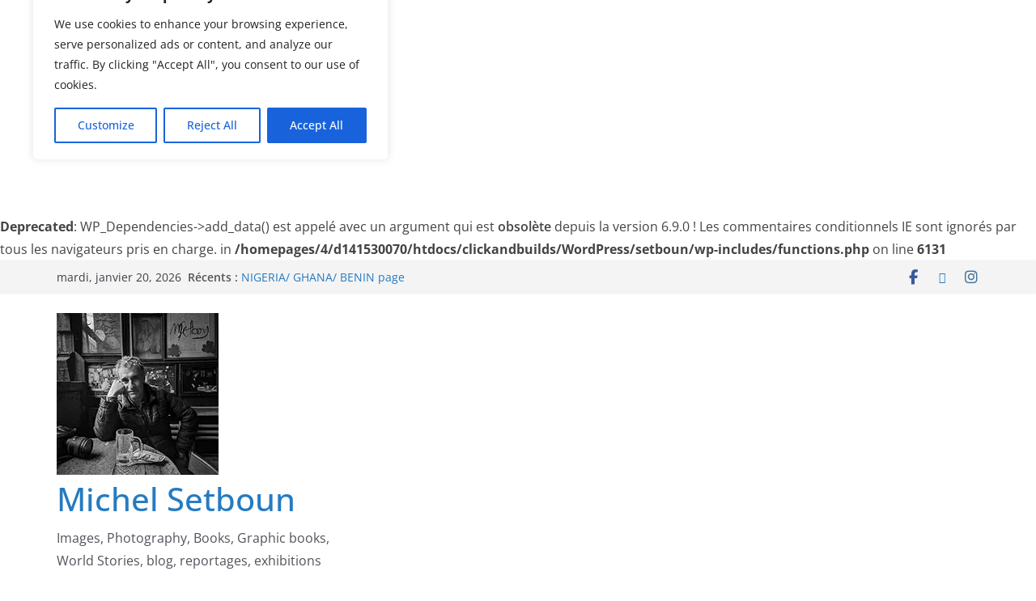

--- FILE ---
content_type: text/html; charset=UTF-8
request_url: https://setboun.com/iran-days-revolution
body_size: 43912
content:
<!doctype html><html lang="fr-FR"><head><meta charset="UTF-8"/><meta name="viewport" content="width=device-width, initial-scale=1"><link rel="profile" href="http://gmpg.org/xfn/11"/> <br /> <b>Deprecated</b>:  WP_Dependencies-&gt;add_data() est appelé avec un argument qui est <strong>obsolète</strong> depuis la version 6.9.0 ! Les commentaires conditionnels IE sont ignorés par tous les navigateurs pris en charge. in <b>/homepages/4/d141530070/htdocs/clickandbuilds/WordPress/setboun/wp-includes/functions.php</b> on line <b>6131</b><br /><meta name='robots' content='index, follow, max-image-preview:large, max-snippet:-1, max-video-preview:-1' /><meta property="og:title" content="Day&#039;s of revolution . The Book"/><meta property="og:description" content="in Persian and English  https://youtu.be/UUAzMzaKs1I
some pages of the book  https://youtu.be/of8cexwu-7Y
at the printer  https://youtu.be/GSLE3zVk"/><meta property="og:image" content="https://setboun.com/wp-content/uploads/2022/12/141-cover-iran-livre-2016-cover-Setboun-2016-07-copie-5.jpg"/><meta property="og:image:width" content="394" /><meta property="og:image:height" content="465" /><meta property="og:image:type" content="image/jpeg" /><meta property="og:type" content="article"/><meta property="og:article:published_time" content="2022-12-17 20:09:12"/><meta property="og:article:modified_time" content="2023-01-12 17:34:45"/><meta name="twitter:card" content="summary"><meta name="twitter:title" content="Day&#039;s of revolution . The Book"/><meta name="twitter:description" content="in Persian and English  https://youtu.be/UUAzMzaKs1I
some pages of the book  https://youtu.be/of8cexwu-7Y
at the printer  https://youtu.be/GSLE3zVk"/><meta name="twitter:image" content="https://setboun.com/wp-content/uploads/2022/12/141-cover-iran-livre-2016-cover-Setboun-2016-07-copie-5.jpg"/><meta name="author" content="Michel Setboun"/><title>Day&#039;s of revolution . The Book - Michel Setboun</title><link rel="canonical" href="https://setboun.com/iran-days-revolution" /><meta property="og:url" content="https://setboun.com/iran-days-revolution" /><meta property="og:site_name" content="Michel Setboun" /><meta property="article:publisher" content="https://www.facebook.com/MichelSetboun" /><meta property="article:author" content="https://www.facebook.com/MichelSetboun" /><meta property="article:published_time" content="2022-12-17T19:09:12+00:00" /><meta property="article:modified_time" content="2023-01-12T16:34:45+00:00" /><meta property="og:image" content="https://setboun.com/wp-content/uploads/2022/12/141-cover-iran-livre-2016-cover-Setboun-2016-07-copie-5.jpg" /><meta property="og:image:width" content="394" /><meta property="og:image:height" content="465" /><meta property="og:image:type" content="image/jpeg" /><meta name="author" content="Michel Setboun" /><meta name="twitter:creator" content="@Msetboun" /><meta name="twitter:site" content="@Msetboun" /><meta name="twitter:label1" content="Écrit par" /><meta name="twitter:data1" content="Michel Setboun" /><meta name="twitter:label2" content="Durée de lecture estimée" /><meta name="twitter:data2" content="1 minute" /> <script data-jetpack-boost="ignore" type="application/ld+json" class="yoast-schema-graph">{"@context":"https://schema.org","@graph":[{"@type":"Article","@id":"https://setboun.com/iran-days-revolution#article","isPartOf":{"@id":"https://setboun.com/iran-days-revolution"},"author":{"name":"Michel Setboun","@id":"https://setboun.com/#/schema/person/faf42d296b33c8320a6e98bbdcd7ca37"},"headline":"Day&rsquo;s of revolution . The Book","datePublished":"2022-12-17T19:09:12+00:00","dateModified":"2023-01-12T16:34:45+00:00","mainEntityOfPage":{"@id":"https://setboun.com/iran-days-revolution"},"wordCount":143,"publisher":{"@id":"https://setboun.com/#/schema/person/faf42d296b33c8320a6e98bbdcd7ca37"},"image":{"@id":"https://setboun.com/iran-days-revolution#primaryimage"},"thumbnailUrl":"https://i0.wp.com/setboun.com/wp-content/uploads/2022/12/141-cover-iran-livre-2016-cover-Setboun-2016-07-copie-5.jpg?fit=394%2C465&ssl=1","articleSection":["- BOOKS","IRAN"],"inLanguage":"fr-FR"},{"@type":"WebPage","@id":"https://setboun.com/iran-days-revolution","url":"https://setboun.com/iran-days-revolution","name":"Day's of revolution . The Book - Michel Setboun","isPartOf":{"@id":"https://setboun.com/#website"},"primaryImageOfPage":{"@id":"https://setboun.com/iran-days-revolution#primaryimage"},"image":{"@id":"https://setboun.com/iran-days-revolution#primaryimage"},"thumbnailUrl":"https://i0.wp.com/setboun.com/wp-content/uploads/2022/12/141-cover-iran-livre-2016-cover-Setboun-2016-07-copie-5.jpg?fit=394%2C465&ssl=1","datePublished":"2022-12-17T19:09:12+00:00","dateModified":"2023-01-12T16:34:45+00:00","breadcrumb":{"@id":"https://setboun.com/iran-days-revolution#breadcrumb"},"inLanguage":"fr-FR","potentialAction":[{"@type":"ReadAction","target":["https://setboun.com/iran-days-revolution"]}]},{"@type":"ImageObject","inLanguage":"fr-FR","@id":"https://setboun.com/iran-days-revolution#primaryimage","url":"https://i0.wp.com/setboun.com/wp-content/uploads/2022/12/141-cover-iran-livre-2016-cover-Setboun-2016-07-copie-5.jpg?fit=394%2C465&ssl=1","contentUrl":"https://i0.wp.com/setboun.com/wp-content/uploads/2022/12/141-cover-iran-livre-2016-cover-Setboun-2016-07-copie-5.jpg?fit=394%2C465&ssl=1","width":394,"height":465},{"@type":"BreadcrumbList","@id":"https://setboun.com/iran-days-revolution#breadcrumb","itemListElement":[{"@type":"ListItem","position":1,"name":"Accueil","item":"https://setboun.com/"},{"@type":"ListItem","position":2,"name":"Day&rsquo;s of revolution . The Book"}]},{"@type":"WebSite","@id":"https://setboun.com/#website","url":"https://setboun.com/","name":"Michel Setboun","description":"Images, Photography, Books, Graphic books, World Stories, blog, reportages, exhibitions","publisher":{"@id":"https://setboun.com/#/schema/person/faf42d296b33c8320a6e98bbdcd7ca37"},"potentialAction":[{"@type":"SearchAction","target":{"@type":"EntryPoint","urlTemplate":"https://setboun.com/?s={search_term_string}"},"query-input":{"@type":"PropertyValueSpecification","valueRequired":true,"valueName":"search_term_string"}}],"inLanguage":"fr-FR"},{"@type":["Person","Organization"],"@id":"https://setboun.com/#/schema/person/faf42d296b33c8320a6e98bbdcd7ca37","name":"Michel Setboun","image":{"@type":"ImageObject","inLanguage":"fr-FR","@id":"https://setboun.com/#/schema/person/image/","url":"https://i0.wp.com/michelsetbounphotoblog.apps-1and1.net/wp-content/uploads/2022/10/P04ECPD-211003-062-large.jpg?fit=787%2C403","contentUrl":"https://i0.wp.com/michelsetbounphotoblog.apps-1and1.net/wp-content/uploads/2022/10/P04ECPD-211003-062-large.jpg?fit=787%2C403","width":787,"height":403,"caption":"Michel Setboun"},"logo":{"@id":"https://setboun.com/#/schema/person/image/"},"description":"I am open to any interesting project, book, exhibitions, assignments, anywhere on this planet and in the outer space. For professionals, editors, magazines, publishers etc. the IMAGE WEBSITE in the main menu will take you to my pictures database where you can search (with keywords) and download images. You can get more information on me on my BIOGRAPHY PAGE.","sameAs":["http://www.setboun.com","https://www.facebook.com/MichelSetboun","https://www.instagram.com/michelsetboun","https://www.linkedin.com/in/setboun","https://x.com/Msetboun","https://www.youtube.com/user/MichelSetboun","www.tumblr.com/setboun","https://fr.wikipedia.org/wiki/Michel_Setboun"],"url":"https://setboun.com/author/setboun"}]}</script> <link rel='dns-prefetch' href='//stats.wp.com' /><link rel='preconnect' href='//i0.wp.com' /><link rel='preconnect' href='//c0.wp.com' /><link rel="alternate" type="application/rss+xml" title="Michel Setboun &raquo; Flux" href="https://setboun.com/feed" /><link rel="alternate" type="application/rss+xml" title="Michel Setboun &raquo; Flux des commentaires" href="https://setboun.com/comments/feed" /><link rel="alternate" title="oEmbed (JSON)" type="application/json+oembed" href="https://setboun.com/wp-json/oembed/1.0/embed?url=https%3A%2F%2Fsetboun.com%2Firan-days-revolution" /><link rel="alternate" title="oEmbed (XML)" type="text/xml+oembed" href="https://setboun.com/wp-json/oembed/1.0/embed?url=https%3A%2F%2Fsetboun.com%2Firan-days-revolution&#038;format=xml" /><link data-handles='litespeed-cache-dummy,sbi_styles,hfe-widgets-style,wp-block-library,wp-block-library-theme,ap-block-posts-style,awgt-style,awgt-style-alert,wp-components,wp-commands,wp-preferences,wp-block-editor,popup-maker-block-library-style,mediaelement,wp-mediaelement,coblocks-frontend,coblocks-extensions,coblocks-animation,f12-cf7-captcha-style,contact-form-7,cff,sb-font-awesome,godaddy-styles,hfe-style,elementor-icons,elementor-frontend,elementor-post-2292,cffstyles,colormag-elementor,sbistyles,uag-style-2065,colormag_style,font-awesome-all,colormag-featured-image-popup-css,font-awesome-4,colormag-font-awesome-6,hfe-elementor-icons,hfe-icons-list,hfe-social-icons,hfe-social-share-icons-brands,hfe-social-share-icons-fontawesome,hfe-nav-menu-icons,eael-general,elementor-gf-local-roboto,elementor-gf-local-robotoslab' rel='stylesheet' id='all-css-8a851b38fe102f8026dcc021ad96f3d0' href='https://setboun.com/wp-content/boost-cache/static/4c17258053.min.css' type='text/css' media='all' /><style id='colormag_style-inline-css'>.colormag-button,
			blockquote, button,
			input[type=reset],
			input[type=button],
			input[type=submit],
			.cm-home-icon.front_page_on,
			.cm-post-categories a,
			.cm-primary-nav ul li ul li:hover,
			.cm-primary-nav ul li.current-menu-item,
			.cm-primary-nav ul li.current_page_ancestor,
			.cm-primary-nav ul li.current-menu-ancestor,
			.cm-primary-nav ul li.current_page_item,
			.cm-primary-nav ul li:hover,
			.cm-primary-nav ul li.focus,
			.cm-mobile-nav li a:hover,
			.colormag-header-clean #cm-primary-nav .cm-menu-toggle:hover,
			.cm-header .cm-mobile-nav li:hover,
			.cm-header .cm-mobile-nav li.current-page-ancestor,
			.cm-header .cm-mobile-nav li.current-menu-ancestor,
			.cm-header .cm-mobile-nav li.current-page-item,
			.cm-header .cm-mobile-nav li.current-menu-item,
			.cm-primary-nav ul li.focus > a,
			.cm-layout-2 .cm-primary-nav ul ul.sub-menu li.focus > a,
			.cm-mobile-nav .current-menu-item>a, .cm-mobile-nav .current_page_item>a,
			.colormag-header-clean .cm-mobile-nav li:hover > a,
			.colormag-header-clean .cm-mobile-nav li.current-page-ancestor > a,
			.colormag-header-clean .cm-mobile-nav li.current-menu-ancestor > a,
			.colormag-header-clean .cm-mobile-nav li.current-page-item > a,
			.colormag-header-clean .cm-mobile-nav li.current-menu-item > a,
			.fa.search-top:hover,
			.widget_call_to_action .btn--primary,
			.colormag-footer--classic .cm-footer-cols .cm-row .cm-widget-title span::before,
			.colormag-footer--classic-bordered .cm-footer-cols .cm-row .cm-widget-title span::before,
			.cm-featured-posts .cm-widget-title span,
			.cm-featured-category-slider-widget .cm-slide-content .cm-entry-header-meta .cm-post-categories a,
			.cm-highlighted-posts .cm-post-content .cm-entry-header-meta .cm-post-categories a,
			.cm-category-slide-next, .cm-category-slide-prev, .slide-next,
			.slide-prev, .cm-tabbed-widget ul li, .cm-posts .wp-pagenavi .current,
			.cm-posts .wp-pagenavi a:hover, .cm-secondary .cm-widget-title span,
			.cm-posts .post .cm-post-content .cm-entry-header-meta .cm-post-categories a,
			.cm-page-header .cm-page-title span, .entry-meta .post-format i,
			.format-link .cm-entry-summary a, .cm-entry-button, .infinite-scroll .tg-infinite-scroll,
			.no-more-post-text, .pagination span,
			.comments-area .comment-author-link span,
			.cm-footer-cols .cm-row .cm-widget-title span,
			.advertisement_above_footer .cm-widget-title span,
			.error, .cm-primary .cm-widget-title span,
			.related-posts-wrapper.style-three .cm-post-content .cm-entry-title a:hover:before,
			.cm-slider-area .cm-widget-title span,
			.cm-beside-slider-widget .cm-widget-title span,
			.top-full-width-sidebar .cm-widget-title span,
			.wp-block-quote, .wp-block-quote.is-style-large,
			.wp-block-quote.has-text-align-right,
			.cm-error-404 .cm-btn, .widget .wp-block-heading, .wp-block-search button,
			.widget a::before, .cm-post-date a::before,
			.byline a::before,
			.colormag-footer--classic-bordered .cm-widget-title::before,
			.wp-block-button__link,
			#cm-tertiary .cm-widget-title span,
			.link-pagination .post-page-numbers.current,
			.wp-block-query-pagination-numbers .page-numbers.current,
			.wp-element-button,
			.wp-block-button .wp-block-button__link,
			.wp-element-button,
			.cm-layout-2 .cm-primary-nav ul ul.sub-menu li:hover,
			.cm-layout-2 .cm-primary-nav ul ul.sub-menu li.current-menu-ancestor,
			.cm-layout-2 .cm-primary-nav ul ul.sub-menu li.current-menu-item,
			.cm-layout-2 .cm-primary-nav ul ul.sub-menu li.focus,
			.search-wrap button,
			.page-numbers .current,
			.cm-footer-builder .cm-widget-title span,
			.wp-block-search .wp-element-button:hover{background-color:rgb(10,10,10);}a,
			.cm-layout-2 #cm-primary-nav .fa.search-top:hover,
			.cm-layout-2 #cm-primary-nav.cm-mobile-nav .cm-random-post a:hover .fa-random,
			.cm-layout-2 #cm-primary-nav.cm-primary-nav .cm-random-post a:hover .fa-random,
			.cm-layout-2 .breaking-news .newsticker a:hover,
			.cm-layout-2 .cm-primary-nav ul li.current-menu-item > a,
			.cm-layout-2 .cm-primary-nav ul li.current_page_item > a,
			.cm-layout-2 .cm-primary-nav ul li:hover > a,
			.cm-layout-2 .cm-primary-nav ul li.focus > a
			.dark-skin .cm-layout-2-style-1 #cm-primary-nav.cm-primary-nav .cm-home-icon:hover .fa,
			.byline a:hover, .comments a:hover, .cm-edit-link a:hover, .cm-post-date a:hover,
			.social-links:not(.cm-header-actions .social-links) i.fa:hover, .cm-tag-links a:hover,
			.colormag-header-clean .social-links li:hover i.fa, .cm-layout-2-style-1 .social-links li:hover i.fa,
			.colormag-header-clean .breaking-news .newsticker a:hover, .widget_featured_posts .article-content .cm-entry-title a:hover,
			.widget_featured_slider .slide-content .cm-below-entry-meta .byline a:hover,
			.widget_featured_slider .slide-content .cm-below-entry-meta .comments a:hover,
			.widget_featured_slider .slide-content .cm-below-entry-meta .cm-post-date a:hover,
			.widget_featured_slider .slide-content .cm-entry-title a:hover,
			.widget_block_picture_news.widget_featured_posts .article-content .cm-entry-title a:hover,
			.widget_highlighted_posts .article-content .cm-below-entry-meta .byline a:hover,
			.widget_highlighted_posts .article-content .cm-below-entry-meta .comments a:hover,
			.widget_highlighted_posts .article-content .cm-below-entry-meta .cm-post-date a:hover,
			.widget_highlighted_posts .article-content .cm-entry-title a:hover, i.fa-arrow-up, i.fa-arrow-down,
			.cm-site-title a, #content .post .article-content .cm-entry-title a:hover, .entry-meta .byline i,
			.entry-meta .cat-links i, .entry-meta a, .post .cm-entry-title a:hover, .search .cm-entry-title a:hover,
			.entry-meta .comments-link a:hover, .entry-meta .cm-edit-link a:hover, .entry-meta .cm-post-date a:hover,
			.entry-meta .cm-tag-links a:hover, .single #content .tags a:hover, .count, .next a:hover, .previous a:hover,
			.related-posts-main-title .fa, .single-related-posts .article-content .cm-entry-title a:hover,
			.pagination a span:hover,
			#content .comments-area a.comment-cm-edit-link:hover, #content .comments-area a.comment-permalink:hover,
			#content .comments-area article header cite a:hover, .comments-area .comment-author-link a:hover,
			.comment .comment-reply-link:hover,
			.nav-next a, .nav-previous a,
			#cm-footer .cm-footer-menu ul li a:hover,
			.cm-footer-cols .cm-row a:hover, a#scroll-up i, .related-posts-wrapper-flyout .cm-entry-title a:hover,
			.human-diff-time .human-diff-time-display:hover,
			.cm-layout-2-style-1 #cm-primary-nav .fa:hover,
			.cm-footer-bar a,
			.cm-post-date a:hover,
			.cm-author a:hover,
			.cm-comments-link a:hover,
			.cm-tag-links a:hover,
			.cm-edit-link a:hover,
			.cm-footer-bar .copyright a,
			.cm-featured-posts .cm-entry-title a:hover,
			.cm-posts .post .cm-post-content .cm-entry-title a:hover,
			.cm-posts .post .single-title-above .cm-entry-title a:hover,
			.cm-layout-2 .cm-primary-nav ul li:hover > a,
			.cm-layout-2 #cm-primary-nav .fa:hover,
			.cm-entry-title a:hover,
			button:hover, input[type="button"]:hover,
			input[type="reset"]:hover,
			input[type="submit"]:hover,
			.wp-block-button .wp-block-button__link:hover,
			.cm-button:hover,
			.wp-element-button:hover,
			li.product .added_to_cart:hover,
			.comments-area .comment-permalink:hover,
			.cm-footer-bar-area .cm-footer-bar__2 a{color:rgb(10,10,10);}#cm-primary-nav,
			.cm-contained .cm-header-2 .cm-row, .cm-header-builder.cm-full-width .cm-main-header .cm-header-bottom-row{border-top-color:rgb(10,10,10);}.cm-layout-2 #cm-primary-nav,
			.cm-layout-2 .cm-primary-nav ul ul.sub-menu li:hover,
			.cm-layout-2 .cm-primary-nav ul > li:hover > a,
			.cm-layout-2 .cm-primary-nav ul > li.current-menu-item > a,
			.cm-layout-2 .cm-primary-nav ul > li.current-menu-ancestor > a,
			.cm-layout-2 .cm-primary-nav ul ul.sub-menu li.current-menu-ancestor,
			.cm-layout-2 .cm-primary-nav ul ul.sub-menu li.current-menu-item,
			.cm-layout-2 .cm-primary-nav ul ul.sub-menu li.focus,
			cm-layout-2 .cm-primary-nav ul ul.sub-menu li.current-menu-ancestor,
			cm-layout-2 .cm-primary-nav ul ul.sub-menu li.current-menu-item,
			cm-layout-2 #cm-primary-nav .cm-menu-toggle:hover,
			cm-layout-2 #cm-primary-nav.cm-mobile-nav .cm-menu-toggle,
			cm-layout-2 .cm-primary-nav ul > li:hover > a,
			cm-layout-2 .cm-primary-nav ul > li.current-menu-item > a,
			cm-layout-2 .cm-primary-nav ul > li.current-menu-ancestor > a,
			.cm-layout-2 .cm-primary-nav ul li.focus > a, .pagination a span:hover,
			.cm-error-404 .cm-btn,
			.single-post .cm-post-categories a::after,
			.widget .block-title,
			.cm-layout-2 .cm-primary-nav ul li.focus > a,
			button,
			input[type="button"],
			input[type="reset"],
			input[type="submit"],
			.wp-block-button .wp-block-button__link,
			.cm-button,
			.wp-element-button,
			li.product .added_to_cart{border-color:rgb(10,10,10);}.cm-secondary .cm-widget-title,
			#cm-tertiary .cm-widget-title,
			.widget_featured_posts .widget-title,
			#secondary .widget-title,
			#cm-tertiary .widget-title,
			.cm-page-header .cm-page-title,
			.cm-footer-cols .cm-row .widget-title,
			.advertisement_above_footer .widget-title,
			#primary .widget-title,
			.widget_slider_area .widget-title,
			.widget_beside_slider .widget-title,
			.top-full-width-sidebar .widget-title,
			.cm-footer-cols .cm-row .cm-widget-title,
			.cm-footer-bar .copyright a,
			.cm-layout-2.cm-layout-2-style-2 #cm-primary-nav,
			.cm-layout-2 .cm-primary-nav ul > li:hover > a,
			.cm-footer-builder .cm-widget-title,
			.cm-layout-2 .cm-primary-nav ul > li.current-menu-item > a{border-bottom-color:rgb(10,10,10);}body{color:#444444;}.cm-posts .post{box-shadow:0px 0px 2px 0px #E4E4E7;}@media screen and (min-width: 992px) {.cm-primary{width:70%;}}.colormag-button,
			input[type="reset"],
			input[type="button"],
			input[type="submit"],
			button,
			.cm-entry-button span,
			.wp-block-button .wp-block-button__link{color:#ffffff;}.cm-content{background-color:#ffffff;background-size:contain;}body,body.boxed{background-color:595959;background-position:;background-size:;background-attachment:;background-repeat:;}.cm-header .cm-menu-toggle svg,
			.cm-header .cm-menu-toggle svg{fill:#fff;}.cm-footer-bar-area .cm-footer-bar__2 a{color:#207daf;}.elementor .elementor-widget-wrap .tg-module-wrapper .module-title span,
			.elementor .elementor-widget-wrap .tg-module-wrapper .tg-post-category,
			.elementor .elementor-widget-wrap .tg-module-wrapper.tg-module-block.tg-module-block--style-5 .tg_module_block .read-more,
				.elementor .elementor-widget-wrap .tg-module-wrapper tg-module-block.tg-module-block--style-10 .tg_module_block.tg_module_block--list-small:before{background-color:rgb(10,10,10);}.elementor .elementor-widget-wrap .tg-module-wrapper .tg-module-meta .tg-module-comments a:hover,
			.elementor .elementor-widget-wrap .tg-module-wrapper .tg-module-meta .tg-post-auther-name a:hover,
			.elementor .elementor-widget-wrap .tg-module-wrapper .tg-module-meta .tg-post-date a:hover,
			.elementor .elementor-widget-wrap .tg-module-wrapper .tg-module-title:hover a,
			.elementor .elementor-widget-wrap .tg-module-wrapper.tg-module-block.tg-module-block--style-7 .tg_module_block--white .tg-module-comments a:hover,
			.elementor .elementor-widget-wrap .tg-module-wrapper.tg-module-block.tg-module-block--style-7 .tg_module_block--white .tg-post-auther-name a:hover,
			.elementor .elementor-widget-wrap .tg-module-wrapper.tg-module-block.tg-module-block--style-7 .tg_module_block--white .tg-post-date a:hover,
			.elementor .elementor-widget-wrap .tg-module-wrapper.tg-module-grid .tg_module_grid .tg-module-info .tg-module-meta a:hover,
			.elementor .elementor-widget-wrap .tg-module-wrapper.tg-module-block.tg-module-block--style-7 .tg_module_block--white .tg-module-title a:hover,
			.elementor .elementor-widget-wrap .tg-trending-news .trending-news-wrapper a:hover,
			.elementor .elementor-widget-wrap .tg-trending-news .swiper-controls .swiper-button-next:hover, .elementor .elementor-widget-wrap .tg-trending-news .swiper-controls .swiper-button-prev:hover,
			.elementor .elementor-widget-wrap .tg-module-wrapper.tg-module-block.tg-module-block--style-10 .tg_module_block--white .tg-module-title a:hover,
			.elementor .elementor-widget-wrap .tg-module-wrapper.tg-module-block.tg-module-block--style-10 .tg_module_block--white .tg-post-auther-name a:hover,
			.elementor .elementor-widget-wrap .tg-module-wrapper.tg-module-block.tg-module-block--style-10 .tg_module_block--white .tg-post-date a:hover,
			.elementor .elementor-widget-wrap .tg-module-wrapper.tg-module-block.tg-module-block--style-10 .tg_module_block--white .tg-module-comments a:hover{color:rgb(10,10,10);}.elementor .elementor-widget-wrap .tg-trending-news .swiper-controls .swiper-button-next:hover,
			.elementor .elementor-widget-wrap .tg-trending-news .swiper-controls .swiper-button-prev:hover{border-color:rgb(10,10,10);} :root{--cm-color-1: #257BC1;--cm-color-2: #2270B0;--cm-color-3: #FFFFFF;--cm-color-4: #F9FEFD;--cm-color-5: #27272A;--cm-color-6: #16181A;--cm-color-7: #8F8F8F;--cm-color-8: #FFFFFF;--cm-color-9: #C7C7C7;}.colormag-button,
			blockquote, button,
			input[type=reset],
			input[type=button],
			input[type=submit],
			.cm-home-icon.front_page_on,
			.cm-post-categories a,
			.cm-primary-nav ul li ul li:hover,
			.cm-primary-nav ul li.current-menu-item,
			.cm-primary-nav ul li.current_page_ancestor,
			.cm-primary-nav ul li.current-menu-ancestor,
			.cm-primary-nav ul li.current_page_item,
			.cm-primary-nav ul li:hover,
			.cm-primary-nav ul li.focus,
			.cm-mobile-nav li a:hover,
			.colormag-header-clean #cm-primary-nav .cm-menu-toggle:hover,
			.cm-header .cm-mobile-nav li:hover,
			.cm-header .cm-mobile-nav li.current-page-ancestor,
			.cm-header .cm-mobile-nav li.current-menu-ancestor,
			.cm-header .cm-mobile-nav li.current-page-item,
			.cm-header .cm-mobile-nav li.current-menu-item,
			.cm-primary-nav ul li.focus > a,
			.cm-layout-2 .cm-primary-nav ul ul.sub-menu li.focus > a,
			.cm-mobile-nav .current-menu-item>a, .cm-mobile-nav .current_page_item>a,
			.colormag-header-clean .cm-mobile-nav li:hover > a,
			.colormag-header-clean .cm-mobile-nav li.current-page-ancestor > a,
			.colormag-header-clean .cm-mobile-nav li.current-menu-ancestor > a,
			.colormag-header-clean .cm-mobile-nav li.current-page-item > a,
			.colormag-header-clean .cm-mobile-nav li.current-menu-item > a,
			.fa.search-top:hover,
			.widget_call_to_action .btn--primary,
			.colormag-footer--classic .cm-footer-cols .cm-row .cm-widget-title span::before,
			.colormag-footer--classic-bordered .cm-footer-cols .cm-row .cm-widget-title span::before,
			.cm-featured-posts .cm-widget-title span,
			.cm-featured-category-slider-widget .cm-slide-content .cm-entry-header-meta .cm-post-categories a,
			.cm-highlighted-posts .cm-post-content .cm-entry-header-meta .cm-post-categories a,
			.cm-category-slide-next, .cm-category-slide-prev, .slide-next,
			.slide-prev, .cm-tabbed-widget ul li, .cm-posts .wp-pagenavi .current,
			.cm-posts .wp-pagenavi a:hover, .cm-secondary .cm-widget-title span,
			.cm-posts .post .cm-post-content .cm-entry-header-meta .cm-post-categories a,
			.cm-page-header .cm-page-title span, .entry-meta .post-format i,
			.format-link .cm-entry-summary a, .cm-entry-button, .infinite-scroll .tg-infinite-scroll,
			.no-more-post-text, .pagination span,
			.comments-area .comment-author-link span,
			.cm-footer-cols .cm-row .cm-widget-title span,
			.advertisement_above_footer .cm-widget-title span,
			.error, .cm-primary .cm-widget-title span,
			.related-posts-wrapper.style-three .cm-post-content .cm-entry-title a:hover:before,
			.cm-slider-area .cm-widget-title span,
			.cm-beside-slider-widget .cm-widget-title span,
			.top-full-width-sidebar .cm-widget-title span,
			.wp-block-quote, .wp-block-quote.is-style-large,
			.wp-block-quote.has-text-align-right,
			.cm-error-404 .cm-btn, .widget .wp-block-heading, .wp-block-search button,
			.widget a::before, .cm-post-date a::before,
			.byline a::before,
			.colormag-footer--classic-bordered .cm-widget-title::before,
			.wp-block-button__link,
			#cm-tertiary .cm-widget-title span,
			.link-pagination .post-page-numbers.current,
			.wp-block-query-pagination-numbers .page-numbers.current,
			.wp-element-button,
			.wp-block-button .wp-block-button__link,
			.wp-element-button,
			.cm-layout-2 .cm-primary-nav ul ul.sub-menu li:hover,
			.cm-layout-2 .cm-primary-nav ul ul.sub-menu li.current-menu-ancestor,
			.cm-layout-2 .cm-primary-nav ul ul.sub-menu li.current-menu-item,
			.cm-layout-2 .cm-primary-nav ul ul.sub-menu li.focus,
			.search-wrap button,
			.page-numbers .current,
			.cm-footer-builder .cm-widget-title span,
			.wp-block-search .wp-element-button:hover{background-color:rgb(10,10,10);}a,
			.cm-layout-2 #cm-primary-nav .fa.search-top:hover,
			.cm-layout-2 #cm-primary-nav.cm-mobile-nav .cm-random-post a:hover .fa-random,
			.cm-layout-2 #cm-primary-nav.cm-primary-nav .cm-random-post a:hover .fa-random,
			.cm-layout-2 .breaking-news .newsticker a:hover,
			.cm-layout-2 .cm-primary-nav ul li.current-menu-item > a,
			.cm-layout-2 .cm-primary-nav ul li.current_page_item > a,
			.cm-layout-2 .cm-primary-nav ul li:hover > a,
			.cm-layout-2 .cm-primary-nav ul li.focus > a
			.dark-skin .cm-layout-2-style-1 #cm-primary-nav.cm-primary-nav .cm-home-icon:hover .fa,
			.byline a:hover, .comments a:hover, .cm-edit-link a:hover, .cm-post-date a:hover,
			.social-links:not(.cm-header-actions .social-links) i.fa:hover, .cm-tag-links a:hover,
			.colormag-header-clean .social-links li:hover i.fa, .cm-layout-2-style-1 .social-links li:hover i.fa,
			.colormag-header-clean .breaking-news .newsticker a:hover, .widget_featured_posts .article-content .cm-entry-title a:hover,
			.widget_featured_slider .slide-content .cm-below-entry-meta .byline a:hover,
			.widget_featured_slider .slide-content .cm-below-entry-meta .comments a:hover,
			.widget_featured_slider .slide-content .cm-below-entry-meta .cm-post-date a:hover,
			.widget_featured_slider .slide-content .cm-entry-title a:hover,
			.widget_block_picture_news.widget_featured_posts .article-content .cm-entry-title a:hover,
			.widget_highlighted_posts .article-content .cm-below-entry-meta .byline a:hover,
			.widget_highlighted_posts .article-content .cm-below-entry-meta .comments a:hover,
			.widget_highlighted_posts .article-content .cm-below-entry-meta .cm-post-date a:hover,
			.widget_highlighted_posts .article-content .cm-entry-title a:hover, i.fa-arrow-up, i.fa-arrow-down,
			.cm-site-title a, #content .post .article-content .cm-entry-title a:hover, .entry-meta .byline i,
			.entry-meta .cat-links i, .entry-meta a, .post .cm-entry-title a:hover, .search .cm-entry-title a:hover,
			.entry-meta .comments-link a:hover, .entry-meta .cm-edit-link a:hover, .entry-meta .cm-post-date a:hover,
			.entry-meta .cm-tag-links a:hover, .single #content .tags a:hover, .count, .next a:hover, .previous a:hover,
			.related-posts-main-title .fa, .single-related-posts .article-content .cm-entry-title a:hover,
			.pagination a span:hover,
			#content .comments-area a.comment-cm-edit-link:hover, #content .comments-area a.comment-permalink:hover,
			#content .comments-area article header cite a:hover, .comments-area .comment-author-link a:hover,
			.comment .comment-reply-link:hover,
			.nav-next a, .nav-previous a,
			#cm-footer .cm-footer-menu ul li a:hover,
			.cm-footer-cols .cm-row a:hover, a#scroll-up i, .related-posts-wrapper-flyout .cm-entry-title a:hover,
			.human-diff-time .human-diff-time-display:hover,
			.cm-layout-2-style-1 #cm-primary-nav .fa:hover,
			.cm-footer-bar a,
			.cm-post-date a:hover,
			.cm-author a:hover,
			.cm-comments-link a:hover,
			.cm-tag-links a:hover,
			.cm-edit-link a:hover,
			.cm-footer-bar .copyright a,
			.cm-featured-posts .cm-entry-title a:hover,
			.cm-posts .post .cm-post-content .cm-entry-title a:hover,
			.cm-posts .post .single-title-above .cm-entry-title a:hover,
			.cm-layout-2 .cm-primary-nav ul li:hover > a,
			.cm-layout-2 #cm-primary-nav .fa:hover,
			.cm-entry-title a:hover,
			button:hover, input[type="button"]:hover,
			input[type="reset"]:hover,
			input[type="submit"]:hover,
			.wp-block-button .wp-block-button__link:hover,
			.cm-button:hover,
			.wp-element-button:hover,
			li.product .added_to_cart:hover,
			.comments-area .comment-permalink:hover,
			.cm-footer-bar-area .cm-footer-bar__2 a{color:rgb(10,10,10);}#cm-primary-nav,
			.cm-contained .cm-header-2 .cm-row, .cm-header-builder.cm-full-width .cm-main-header .cm-header-bottom-row{border-top-color:rgb(10,10,10);}.cm-layout-2 #cm-primary-nav,
			.cm-layout-2 .cm-primary-nav ul ul.sub-menu li:hover,
			.cm-layout-2 .cm-primary-nav ul > li:hover > a,
			.cm-layout-2 .cm-primary-nav ul > li.current-menu-item > a,
			.cm-layout-2 .cm-primary-nav ul > li.current-menu-ancestor > a,
			.cm-layout-2 .cm-primary-nav ul ul.sub-menu li.current-menu-ancestor,
			.cm-layout-2 .cm-primary-nav ul ul.sub-menu li.current-menu-item,
			.cm-layout-2 .cm-primary-nav ul ul.sub-menu li.focus,
			cm-layout-2 .cm-primary-nav ul ul.sub-menu li.current-menu-ancestor,
			cm-layout-2 .cm-primary-nav ul ul.sub-menu li.current-menu-item,
			cm-layout-2 #cm-primary-nav .cm-menu-toggle:hover,
			cm-layout-2 #cm-primary-nav.cm-mobile-nav .cm-menu-toggle,
			cm-layout-2 .cm-primary-nav ul > li:hover > a,
			cm-layout-2 .cm-primary-nav ul > li.current-menu-item > a,
			cm-layout-2 .cm-primary-nav ul > li.current-menu-ancestor > a,
			.cm-layout-2 .cm-primary-nav ul li.focus > a, .pagination a span:hover,
			.cm-error-404 .cm-btn,
			.single-post .cm-post-categories a::after,
			.widget .block-title,
			.cm-layout-2 .cm-primary-nav ul li.focus > a,
			button,
			input[type="button"],
			input[type="reset"],
			input[type="submit"],
			.wp-block-button .wp-block-button__link,
			.cm-button,
			.wp-element-button,
			li.product .added_to_cart{border-color:rgb(10,10,10);}.cm-secondary .cm-widget-title,
			#cm-tertiary .cm-widget-title,
			.widget_featured_posts .widget-title,
			#secondary .widget-title,
			#cm-tertiary .widget-title,
			.cm-page-header .cm-page-title,
			.cm-footer-cols .cm-row .widget-title,
			.advertisement_above_footer .widget-title,
			#primary .widget-title,
			.widget_slider_area .widget-title,
			.widget_beside_slider .widget-title,
			.top-full-width-sidebar .widget-title,
			.cm-footer-cols .cm-row .cm-widget-title,
			.cm-footer-bar .copyright a,
			.cm-layout-2.cm-layout-2-style-2 #cm-primary-nav,
			.cm-layout-2 .cm-primary-nav ul > li:hover > a,
			.cm-footer-builder .cm-widget-title,
			.cm-layout-2 .cm-primary-nav ul > li.current-menu-item > a{border-bottom-color:rgb(10,10,10);}body{color:#444444;}.cm-posts .post{box-shadow:0px 0px 2px 0px #E4E4E7;}@media screen and (min-width: 992px) {.cm-primary{width:70%;}}.colormag-button,
			input[type="reset"],
			input[type="button"],
			input[type="submit"],
			button,
			.cm-entry-button span,
			.wp-block-button .wp-block-button__link{color:#ffffff;}.cm-content{background-color:#ffffff;background-size:contain;}body,body.boxed{background-color:595959;background-position:;background-size:;background-attachment:;background-repeat:;}.cm-header .cm-menu-toggle svg,
			.cm-header .cm-menu-toggle svg{fill:#fff;}.cm-footer-bar-area .cm-footer-bar__2 a{color:#207daf;}.elementor .elementor-widget-wrap .tg-module-wrapper .module-title span,
			.elementor .elementor-widget-wrap .tg-module-wrapper .tg-post-category,
			.elementor .elementor-widget-wrap .tg-module-wrapper.tg-module-block.tg-module-block--style-5 .tg_module_block .read-more,
				.elementor .elementor-widget-wrap .tg-module-wrapper tg-module-block.tg-module-block--style-10 .tg_module_block.tg_module_block--list-small:before{background-color:rgb(10,10,10);}.elementor .elementor-widget-wrap .tg-module-wrapper .tg-module-meta .tg-module-comments a:hover,
			.elementor .elementor-widget-wrap .tg-module-wrapper .tg-module-meta .tg-post-auther-name a:hover,
			.elementor .elementor-widget-wrap .tg-module-wrapper .tg-module-meta .tg-post-date a:hover,
			.elementor .elementor-widget-wrap .tg-module-wrapper .tg-module-title:hover a,
			.elementor .elementor-widget-wrap .tg-module-wrapper.tg-module-block.tg-module-block--style-7 .tg_module_block--white .tg-module-comments a:hover,
			.elementor .elementor-widget-wrap .tg-module-wrapper.tg-module-block.tg-module-block--style-7 .tg_module_block--white .tg-post-auther-name a:hover,
			.elementor .elementor-widget-wrap .tg-module-wrapper.tg-module-block.tg-module-block--style-7 .tg_module_block--white .tg-post-date a:hover,
			.elementor .elementor-widget-wrap .tg-module-wrapper.tg-module-grid .tg_module_grid .tg-module-info .tg-module-meta a:hover,
			.elementor .elementor-widget-wrap .tg-module-wrapper.tg-module-block.tg-module-block--style-7 .tg_module_block--white .tg-module-title a:hover,
			.elementor .elementor-widget-wrap .tg-trending-news .trending-news-wrapper a:hover,
			.elementor .elementor-widget-wrap .tg-trending-news .swiper-controls .swiper-button-next:hover, .elementor .elementor-widget-wrap .tg-trending-news .swiper-controls .swiper-button-prev:hover,
			.elementor .elementor-widget-wrap .tg-module-wrapper.tg-module-block.tg-module-block--style-10 .tg_module_block--white .tg-module-title a:hover,
			.elementor .elementor-widget-wrap .tg-module-wrapper.tg-module-block.tg-module-block--style-10 .tg_module_block--white .tg-post-auther-name a:hover,
			.elementor .elementor-widget-wrap .tg-module-wrapper.tg-module-block.tg-module-block--style-10 .tg_module_block--white .tg-post-date a:hover,
			.elementor .elementor-widget-wrap .tg-module-wrapper.tg-module-block.tg-module-block--style-10 .tg_module_block--white .tg-module-comments a:hover{color:rgb(10,10,10);}.elementor .elementor-widget-wrap .tg-trending-news .swiper-controls .swiper-button-next:hover,
			.elementor .elementor-widget-wrap .tg-trending-news .swiper-controls .swiper-button-prev:hover{border-color:rgb(10,10,10);} :root{--cm-color-1: #257BC1;--cm-color-2: #2270B0;--cm-color-3: #FFFFFF;--cm-color-4: #F9FEFD;--cm-color-5: #27272A;--cm-color-6: #16181A;--cm-color-7: #8F8F8F;--cm-color-8: #FFFFFF;--cm-color-9: #C7C7C7;}.cm-header-builder .cm-header-buttons .cm-header-button .cm-button{background-color:#207daf;}.cm-header-builder .cm-header-top-row{background-color:#f4f4f5;}.cm-header-builder .cm-primary-nav .sub-menu, .cm-header-builder .cm-primary-nav .children{background-color:#232323;background-size:contain;}.cm-header-builder nav.cm-secondary-nav ul.sub-menu, .cm-header-builder .cm-secondary-nav .children{background-color:#232323;background-size:contain;}.cm-footer-builder .cm-footer-bottom-row{border-color:#3F3F46;}:root{--top-grid-columns: 4;
			--main-grid-columns: 4;
			--bottom-grid-columns: 2;
			}.cm-footer-builder .cm-footer-bottom-row .cm-footer-col{flex-direction: column;}.cm-footer-builder .cm-footer-main-row .cm-footer-col{flex-direction: column;}.cm-footer-builder .cm-footer-top-row .cm-footer-col{flex-direction: column;} :root{--cm-color-1: #257BC1;--cm-color-2: #2270B0;--cm-color-3: #FFFFFF;--cm-color-4: #F9FEFD;--cm-color-5: #27272A;--cm-color-6: #16181A;--cm-color-7: #8F8F8F;--cm-color-8: #FFFFFF;--cm-color-9: #C7C7C7;}.mzb-featured-posts, .mzb-social-icon, .mzb-featured-categories, .mzb-social-icons-insert{--color--light--primary:rgba(170,170,170,0.1);}body{--color--light--primary:rgb(10,10,10);--color--primary:rgb(10,10,10);}:root {--wp--preset--color--cm-color-1:#257BC1;--wp--preset--color--cm-color-2:#2270B0;--wp--preset--color--cm-color-3:#FFFFFF;--wp--preset--color--cm-color-4:#F9FEFD;--wp--preset--color--cm-color-5:#27272A;--wp--preset--color--cm-color-6:#16181A;--wp--preset--color--cm-color-7:#8F8F8F;--wp--preset--color--cm-color-8:#FFFFFF;--wp--preset--color--cm-color-9:#C7C7C7;}:root {--e-global-color-cmcolor1: #257BC1;--e-global-color-cmcolor2: #2270B0;--e-global-color-cmcolor3: #FFFFFF;--e-global-color-cmcolor4: #F9FEFD;--e-global-color-cmcolor5: #27272A;--e-global-color-cmcolor6: #16181A;--e-global-color-cmcolor7: #8F8F8F;--e-global-color-cmcolor8: #FFFFFF;--e-global-color-cmcolor9: #C7C7C7;}
/*# sourceURL=colormag_style-inline-css */</style><style id='wp-img-auto-sizes-contain-inline-css'>img:is([sizes=auto i],[sizes^="auto," i]){contain-intrinsic-size:3000px 1500px}
/*# sourceURL=wp-img-auto-sizes-contain-inline-css */</style><style id='wp-emoji-styles-inline-css'>img.wp-smiley, img.emoji {
		display: inline !important;
		border: none !important;
		box-shadow: none !important;
		height: 1em !important;
		width: 1em !important;
		margin: 0 0.07em !important;
		vertical-align: -0.1em !important;
		background: none !important;
		padding: 0 !important;
	}
/*# sourceURL=wp-emoji-styles-inline-css */</style><link rel='stylesheet' id='dashicons-css' href='https://setboun.com/wp-includes/css/dashicons.min.css?ver=6.9' media='all' /><style id='jetpack-sharing-buttons-style-inline-css'>.jetpack-sharing-buttons__services-list{display:flex;flex-direction:row;flex-wrap:wrap;gap:0;list-style-type:none;margin:5px;padding:0}.jetpack-sharing-buttons__services-list.has-small-icon-size{font-size:12px}.jetpack-sharing-buttons__services-list.has-normal-icon-size{font-size:16px}.jetpack-sharing-buttons__services-list.has-large-icon-size{font-size:24px}.jetpack-sharing-buttons__services-list.has-huge-icon-size{font-size:36px}@media print{.jetpack-sharing-buttons__services-list{display:none!important}}.editor-styles-wrapper .wp-block-jetpack-sharing-buttons{gap:0;padding-inline-start:0}ul.jetpack-sharing-buttons__services-list.has-background{padding:1.25em 2.375em}
/*# sourceURL=https://setboun.com/wp-content/plugins/jetpack/_inc/blocks/sharing-buttons/view.css */</style><style id='filebird-block-filebird-gallery-style-inline-css'>ul.filebird-block-filebird-gallery{margin:auto!important;padding:0!important;width:100%}ul.filebird-block-filebird-gallery.layout-grid{display:grid;grid-gap:20px;align-items:stretch;grid-template-columns:repeat(var(--columns),1fr);justify-items:stretch}ul.filebird-block-filebird-gallery.layout-grid li img{border:1px solid #ccc;box-shadow:2px 2px 6px 0 rgba(0,0,0,.3);height:100%;max-width:100%;-o-object-fit:cover;object-fit:cover;width:100%}ul.filebird-block-filebird-gallery.layout-masonry{-moz-column-count:var(--columns);-moz-column-gap:var(--space);column-gap:var(--space);-moz-column-width:var(--min-width);columns:var(--min-width) var(--columns);display:block;overflow:auto}ul.filebird-block-filebird-gallery.layout-masonry li{margin-bottom:var(--space)}ul.filebird-block-filebird-gallery li{list-style:none}ul.filebird-block-filebird-gallery li figure{height:100%;margin:0;padding:0;position:relative;width:100%}ul.filebird-block-filebird-gallery li figure figcaption{background:linear-gradient(0deg,rgba(0,0,0,.7),rgba(0,0,0,.3) 70%,transparent);bottom:0;box-sizing:border-box;color:#fff;font-size:.8em;margin:0;max-height:100%;overflow:auto;padding:3em .77em .7em;position:absolute;text-align:center;width:100%;z-index:2}ul.filebird-block-filebird-gallery li figure figcaption a{color:inherit}

/*# sourceURL=https://setboun.com/wp-content/plugins/filebird/blocks/filebird-gallery/build/style-index.css */</style><style id='global-styles-inline-css'>:root{--wp--preset--aspect-ratio--square: 1;--wp--preset--aspect-ratio--4-3: 4/3;--wp--preset--aspect-ratio--3-4: 3/4;--wp--preset--aspect-ratio--3-2: 3/2;--wp--preset--aspect-ratio--2-3: 2/3;--wp--preset--aspect-ratio--16-9: 16/9;--wp--preset--aspect-ratio--9-16: 9/16;--wp--preset--color--black: #000000;--wp--preset--color--cyan-bluish-gray: #abb8c3;--wp--preset--color--white: #ffffff;--wp--preset--color--pale-pink: #f78da7;--wp--preset--color--vivid-red: #cf2e2e;--wp--preset--color--luminous-vivid-orange: #ff6900;--wp--preset--color--luminous-vivid-amber: #fcb900;--wp--preset--color--light-green-cyan: #7bdcb5;--wp--preset--color--vivid-green-cyan: #00d084;--wp--preset--color--pale-cyan-blue: #8ed1fc;--wp--preset--color--vivid-cyan-blue: #0693e3;--wp--preset--color--vivid-purple: #9b51e0;--wp--preset--color--cm-color-1: #257BC1;--wp--preset--color--cm-color-2: #2270B0;--wp--preset--color--cm-color-3: #FFFFFF;--wp--preset--color--cm-color-4: #F9FEFD;--wp--preset--color--cm-color-5: #27272A;--wp--preset--color--cm-color-6: #16181A;--wp--preset--color--cm-color-7: #8F8F8F;--wp--preset--color--cm-color-8: #FFFFFF;--wp--preset--color--cm-color-9: #C7C7C7;--wp--preset--gradient--vivid-cyan-blue-to-vivid-purple: linear-gradient(135deg,rgb(6,147,227) 0%,rgb(155,81,224) 100%);--wp--preset--gradient--light-green-cyan-to-vivid-green-cyan: linear-gradient(135deg,rgb(122,220,180) 0%,rgb(0,208,130) 100%);--wp--preset--gradient--luminous-vivid-amber-to-luminous-vivid-orange: linear-gradient(135deg,rgb(252,185,0) 0%,rgb(255,105,0) 100%);--wp--preset--gradient--luminous-vivid-orange-to-vivid-red: linear-gradient(135deg,rgb(255,105,0) 0%,rgb(207,46,46) 100%);--wp--preset--gradient--very-light-gray-to-cyan-bluish-gray: linear-gradient(135deg,rgb(238,238,238) 0%,rgb(169,184,195) 100%);--wp--preset--gradient--cool-to-warm-spectrum: linear-gradient(135deg,rgb(74,234,220) 0%,rgb(151,120,209) 20%,rgb(207,42,186) 40%,rgb(238,44,130) 60%,rgb(251,105,98) 80%,rgb(254,248,76) 100%);--wp--preset--gradient--blush-light-purple: linear-gradient(135deg,rgb(255,206,236) 0%,rgb(152,150,240) 100%);--wp--preset--gradient--blush-bordeaux: linear-gradient(135deg,rgb(254,205,165) 0%,rgb(254,45,45) 50%,rgb(107,0,62) 100%);--wp--preset--gradient--luminous-dusk: linear-gradient(135deg,rgb(255,203,112) 0%,rgb(199,81,192) 50%,rgb(65,88,208) 100%);--wp--preset--gradient--pale-ocean: linear-gradient(135deg,rgb(255,245,203) 0%,rgb(182,227,212) 50%,rgb(51,167,181) 100%);--wp--preset--gradient--electric-grass: linear-gradient(135deg,rgb(202,248,128) 0%,rgb(113,206,126) 100%);--wp--preset--gradient--midnight: linear-gradient(135deg,rgb(2,3,129) 0%,rgb(40,116,252) 100%);--wp--preset--font-size--small: 13px;--wp--preset--font-size--medium: 16px;--wp--preset--font-size--large: 20px;--wp--preset--font-size--x-large: 24px;--wp--preset--font-size--xx-large: 30px;--wp--preset--font-size--huge: 36px;--wp--preset--font-family--ibm-plex-serif: IBM Plex Serif, sans-serif;--wp--preset--font-family--inter: Inter, sans-serif;--wp--preset--spacing--20: 0.44rem;--wp--preset--spacing--30: 0.67rem;--wp--preset--spacing--40: 1rem;--wp--preset--spacing--50: 1.5rem;--wp--preset--spacing--60: 2.25rem;--wp--preset--spacing--70: 3.38rem;--wp--preset--spacing--80: 5.06rem;--wp--preset--shadow--natural: 6px 6px 9px rgba(0, 0, 0, 0.2);--wp--preset--shadow--deep: 12px 12px 50px rgba(0, 0, 0, 0.4);--wp--preset--shadow--sharp: 6px 6px 0px rgba(0, 0, 0, 0.2);--wp--preset--shadow--outlined: 6px 6px 0px -3px rgb(255, 255, 255), 6px 6px rgb(0, 0, 0);--wp--preset--shadow--crisp: 6px 6px 0px rgb(0, 0, 0);}:root { --wp--style--global--content-size: 760px;--wp--style--global--wide-size: 1160px; }:where(body) { margin: 0; }.wp-site-blocks > .alignleft { float: left; margin-right: 2em; }.wp-site-blocks > .alignright { float: right; margin-left: 2em; }.wp-site-blocks > .aligncenter { justify-content: center; margin-left: auto; margin-right: auto; }:where(.wp-site-blocks) > * { margin-block-start: 24px; margin-block-end: 0; }:where(.wp-site-blocks) > :first-child { margin-block-start: 0; }:where(.wp-site-blocks) > :last-child { margin-block-end: 0; }:root { --wp--style--block-gap: 24px; }:root :where(.is-layout-flow) > :first-child{margin-block-start: 0;}:root :where(.is-layout-flow) > :last-child{margin-block-end: 0;}:root :where(.is-layout-flow) > *{margin-block-start: 24px;margin-block-end: 0;}:root :where(.is-layout-constrained) > :first-child{margin-block-start: 0;}:root :where(.is-layout-constrained) > :last-child{margin-block-end: 0;}:root :where(.is-layout-constrained) > *{margin-block-start: 24px;margin-block-end: 0;}:root :where(.is-layout-flex){gap: 24px;}:root :where(.is-layout-grid){gap: 24px;}.is-layout-flow > .alignleft{float: left;margin-inline-start: 0;margin-inline-end: 2em;}.is-layout-flow > .alignright{float: right;margin-inline-start: 2em;margin-inline-end: 0;}.is-layout-flow > .aligncenter{margin-left: auto !important;margin-right: auto !important;}.is-layout-constrained > .alignleft{float: left;margin-inline-start: 0;margin-inline-end: 2em;}.is-layout-constrained > .alignright{float: right;margin-inline-start: 2em;margin-inline-end: 0;}.is-layout-constrained > .aligncenter{margin-left: auto !important;margin-right: auto !important;}.is-layout-constrained > :where(:not(.alignleft):not(.alignright):not(.alignfull)){max-width: var(--wp--style--global--content-size);margin-left: auto !important;margin-right: auto !important;}.is-layout-constrained > .alignwide{max-width: var(--wp--style--global--wide-size);}body .is-layout-flex{display: flex;}.is-layout-flex{flex-wrap: wrap;align-items: center;}.is-layout-flex > :is(*, div){margin: 0;}body .is-layout-grid{display: grid;}.is-layout-grid > :is(*, div){margin: 0;}body{padding-top: 0px;padding-right: 0px;padding-bottom: 0px;padding-left: 0px;}a:where(:not(.wp-element-button)){text-decoration: underline;}:root :where(.wp-element-button, .wp-block-button__link){background-color: #32373c;border-width: 0;color: #fff;font-family: inherit;font-size: inherit;font-style: inherit;font-weight: inherit;letter-spacing: inherit;line-height: inherit;padding-top: calc(0.667em + 2px);padding-right: calc(1.333em + 2px);padding-bottom: calc(0.667em + 2px);padding-left: calc(1.333em + 2px);text-decoration: none;text-transform: inherit;}.has-black-color{color: var(--wp--preset--color--black) !important;}.has-cyan-bluish-gray-color{color: var(--wp--preset--color--cyan-bluish-gray) !important;}.has-white-color{color: var(--wp--preset--color--white) !important;}.has-pale-pink-color{color: var(--wp--preset--color--pale-pink) !important;}.has-vivid-red-color{color: var(--wp--preset--color--vivid-red) !important;}.has-luminous-vivid-orange-color{color: var(--wp--preset--color--luminous-vivid-orange) !important;}.has-luminous-vivid-amber-color{color: var(--wp--preset--color--luminous-vivid-amber) !important;}.has-light-green-cyan-color{color: var(--wp--preset--color--light-green-cyan) !important;}.has-vivid-green-cyan-color{color: var(--wp--preset--color--vivid-green-cyan) !important;}.has-pale-cyan-blue-color{color: var(--wp--preset--color--pale-cyan-blue) !important;}.has-vivid-cyan-blue-color{color: var(--wp--preset--color--vivid-cyan-blue) !important;}.has-vivid-purple-color{color: var(--wp--preset--color--vivid-purple) !important;}.has-cm-color-1-color{color: var(--wp--preset--color--cm-color-1) !important;}.has-cm-color-2-color{color: var(--wp--preset--color--cm-color-2) !important;}.has-cm-color-3-color{color: var(--wp--preset--color--cm-color-3) !important;}.has-cm-color-4-color{color: var(--wp--preset--color--cm-color-4) !important;}.has-cm-color-5-color{color: var(--wp--preset--color--cm-color-5) !important;}.has-cm-color-6-color{color: var(--wp--preset--color--cm-color-6) !important;}.has-cm-color-7-color{color: var(--wp--preset--color--cm-color-7) !important;}.has-cm-color-8-color{color: var(--wp--preset--color--cm-color-8) !important;}.has-cm-color-9-color{color: var(--wp--preset--color--cm-color-9) !important;}.has-black-background-color{background-color: var(--wp--preset--color--black) !important;}.has-cyan-bluish-gray-background-color{background-color: var(--wp--preset--color--cyan-bluish-gray) !important;}.has-white-background-color{background-color: var(--wp--preset--color--white) !important;}.has-pale-pink-background-color{background-color: var(--wp--preset--color--pale-pink) !important;}.has-vivid-red-background-color{background-color: var(--wp--preset--color--vivid-red) !important;}.has-luminous-vivid-orange-background-color{background-color: var(--wp--preset--color--luminous-vivid-orange) !important;}.has-luminous-vivid-amber-background-color{background-color: var(--wp--preset--color--luminous-vivid-amber) !important;}.has-light-green-cyan-background-color{background-color: var(--wp--preset--color--light-green-cyan) !important;}.has-vivid-green-cyan-background-color{background-color: var(--wp--preset--color--vivid-green-cyan) !important;}.has-pale-cyan-blue-background-color{background-color: var(--wp--preset--color--pale-cyan-blue) !important;}.has-vivid-cyan-blue-background-color{background-color: var(--wp--preset--color--vivid-cyan-blue) !important;}.has-vivid-purple-background-color{background-color: var(--wp--preset--color--vivid-purple) !important;}.has-cm-color-1-background-color{background-color: var(--wp--preset--color--cm-color-1) !important;}.has-cm-color-2-background-color{background-color: var(--wp--preset--color--cm-color-2) !important;}.has-cm-color-3-background-color{background-color: var(--wp--preset--color--cm-color-3) !important;}.has-cm-color-4-background-color{background-color: var(--wp--preset--color--cm-color-4) !important;}.has-cm-color-5-background-color{background-color: var(--wp--preset--color--cm-color-5) !important;}.has-cm-color-6-background-color{background-color: var(--wp--preset--color--cm-color-6) !important;}.has-cm-color-7-background-color{background-color: var(--wp--preset--color--cm-color-7) !important;}.has-cm-color-8-background-color{background-color: var(--wp--preset--color--cm-color-8) !important;}.has-cm-color-9-background-color{background-color: var(--wp--preset--color--cm-color-9) !important;}.has-black-border-color{border-color: var(--wp--preset--color--black) !important;}.has-cyan-bluish-gray-border-color{border-color: var(--wp--preset--color--cyan-bluish-gray) !important;}.has-white-border-color{border-color: var(--wp--preset--color--white) !important;}.has-pale-pink-border-color{border-color: var(--wp--preset--color--pale-pink) !important;}.has-vivid-red-border-color{border-color: var(--wp--preset--color--vivid-red) !important;}.has-luminous-vivid-orange-border-color{border-color: var(--wp--preset--color--luminous-vivid-orange) !important;}.has-luminous-vivid-amber-border-color{border-color: var(--wp--preset--color--luminous-vivid-amber) !important;}.has-light-green-cyan-border-color{border-color: var(--wp--preset--color--light-green-cyan) !important;}.has-vivid-green-cyan-border-color{border-color: var(--wp--preset--color--vivid-green-cyan) !important;}.has-pale-cyan-blue-border-color{border-color: var(--wp--preset--color--pale-cyan-blue) !important;}.has-vivid-cyan-blue-border-color{border-color: var(--wp--preset--color--vivid-cyan-blue) !important;}.has-vivid-purple-border-color{border-color: var(--wp--preset--color--vivid-purple) !important;}.has-cm-color-1-border-color{border-color: var(--wp--preset--color--cm-color-1) !important;}.has-cm-color-2-border-color{border-color: var(--wp--preset--color--cm-color-2) !important;}.has-cm-color-3-border-color{border-color: var(--wp--preset--color--cm-color-3) !important;}.has-cm-color-4-border-color{border-color: var(--wp--preset--color--cm-color-4) !important;}.has-cm-color-5-border-color{border-color: var(--wp--preset--color--cm-color-5) !important;}.has-cm-color-6-border-color{border-color: var(--wp--preset--color--cm-color-6) !important;}.has-cm-color-7-border-color{border-color: var(--wp--preset--color--cm-color-7) !important;}.has-cm-color-8-border-color{border-color: var(--wp--preset--color--cm-color-8) !important;}.has-cm-color-9-border-color{border-color: var(--wp--preset--color--cm-color-9) !important;}.has-vivid-cyan-blue-to-vivid-purple-gradient-background{background: var(--wp--preset--gradient--vivid-cyan-blue-to-vivid-purple) !important;}.has-light-green-cyan-to-vivid-green-cyan-gradient-background{background: var(--wp--preset--gradient--light-green-cyan-to-vivid-green-cyan) !important;}.has-luminous-vivid-amber-to-luminous-vivid-orange-gradient-background{background: var(--wp--preset--gradient--luminous-vivid-amber-to-luminous-vivid-orange) !important;}.has-luminous-vivid-orange-to-vivid-red-gradient-background{background: var(--wp--preset--gradient--luminous-vivid-orange-to-vivid-red) !important;}.has-very-light-gray-to-cyan-bluish-gray-gradient-background{background: var(--wp--preset--gradient--very-light-gray-to-cyan-bluish-gray) !important;}.has-cool-to-warm-spectrum-gradient-background{background: var(--wp--preset--gradient--cool-to-warm-spectrum) !important;}.has-blush-light-purple-gradient-background{background: var(--wp--preset--gradient--blush-light-purple) !important;}.has-blush-bordeaux-gradient-background{background: var(--wp--preset--gradient--blush-bordeaux) !important;}.has-luminous-dusk-gradient-background{background: var(--wp--preset--gradient--luminous-dusk) !important;}.has-pale-ocean-gradient-background{background: var(--wp--preset--gradient--pale-ocean) !important;}.has-electric-grass-gradient-background{background: var(--wp--preset--gradient--electric-grass) !important;}.has-midnight-gradient-background{background: var(--wp--preset--gradient--midnight) !important;}.has-small-font-size{font-size: var(--wp--preset--font-size--small) !important;}.has-medium-font-size{font-size: var(--wp--preset--font-size--medium) !important;}.has-large-font-size{font-size: var(--wp--preset--font-size--large) !important;}.has-x-large-font-size{font-size: var(--wp--preset--font-size--x-large) !important;}.has-xx-large-font-size{font-size: var(--wp--preset--font-size--xx-large) !important;}.has-huge-font-size{font-size: var(--wp--preset--font-size--huge) !important;}.has-ibm-plex-serif-font-family{font-family: var(--wp--preset--font-family--ibm-plex-serif) !important;}.has-inter-font-family{font-family: var(--wp--preset--font-family--inter) !important;}
:root :where(.wp-block-pullquote){font-size: 1.5em;line-height: 1.6;}
/*# sourceURL=global-styles-inline-css */</style>       <link rel="https://api.w.org/" href="https://setboun.com/wp-json/" /><link rel="alternate" title="JSON" type="application/json" href="https://setboun.com/wp-json/wp/v2/posts/2065" /><link rel="EditURI" type="application/rsd+xml" title="RSD" href="https://setboun.com/xmlrpc.php?rsd" /><meta name="generator" content="WordPress 6.9" /><link rel='shortlink' href='https://setboun.com/?p=2065' /><style id="cky-style-inline">[data-cky-tag]{visibility:hidden;}</style><style id="essential-blocks-global-styles">:root {
                --eb-global-primary-color: #101828;
--eb-global-secondary-color: #475467;
--eb-global-tertiary-color: #98A2B3;
--eb-global-text-color: #475467;
--eb-global-heading-color: #1D2939;
--eb-global-link-color: #444CE7;
--eb-global-background-color: #F9FAFB;
--eb-global-button-text-color: #FFFFFF;
--eb-global-button-background-color: #101828;
--eb-gradient-primary-color: linear-gradient(90deg, hsla(259, 84%, 78%, 1) 0%, hsla(206, 67%, 75%, 1) 100%);
--eb-gradient-secondary-color: linear-gradient(90deg, hsla(18, 76%, 85%, 1) 0%, hsla(203, 69%, 84%, 1) 100%);
--eb-gradient-tertiary-color: linear-gradient(90deg, hsla(248, 21%, 15%, 1) 0%, hsla(250, 14%, 61%, 1) 100%);
--eb-gradient-background-color: linear-gradient(90deg, rgb(250, 250, 250) 0%, rgb(233, 233, 233) 49%, rgb(244, 243, 243) 100%);

                --eb-tablet-breakpoint: 1024px;
--eb-mobile-breakpoint: 767px;

            }</style><style>img#wpstats{display:none}</style><meta name="generator" content="Elementor 3.34.2; features: additional_custom_breakpoints; settings: css_print_method-external, google_font-enabled, font_display-swap"><style>.e-con.e-parent:nth-of-type(n+4):not(.e-lazyloaded):not(.e-no-lazyload),
				.e-con.e-parent:nth-of-type(n+4):not(.e-lazyloaded):not(.e-no-lazyload) * {
					background-image: none !important;
				}
				@media screen and (max-height: 1024px) {
					.e-con.e-parent:nth-of-type(n+3):not(.e-lazyloaded):not(.e-no-lazyload),
					.e-con.e-parent:nth-of-type(n+3):not(.e-lazyloaded):not(.e-no-lazyload) * {
						background-image: none !important;
					}
				}
				@media screen and (max-height: 640px) {
					.e-con.e-parent:nth-of-type(n+2):not(.e-lazyloaded):not(.e-no-lazyload),
					.e-con.e-parent:nth-of-type(n+2):not(.e-lazyloaded):not(.e-no-lazyload) * {
						background-image: none !important;
					}
				}</style><style class='wp-fonts-local' type='text/css'>@font-face{font-family:"DM Sans";font-style:normal;font-weight:100 900;font-display:fallback;src:url('https://fonts.gstatic.com/s/dmsans/v15/rP2Hp2ywxg089UriCZOIHTWEBlw.woff2') format('woff2');}
@font-face{font-family:"Public Sans";font-style:normal;font-weight:100 900;font-display:fallback;src:url('https://fonts.gstatic.com/s/publicsans/v15/ijwOs5juQtsyLLR5jN4cxBEoRDf44uE.woff2') format('woff2');}
@font-face{font-family:Roboto;font-style:normal;font-weight:100 900;font-display:fallback;src:url('https://fonts.gstatic.com/s/roboto/v30/KFOjCnqEu92Fr1Mu51TjASc6CsE.woff2') format('woff2');}
@font-face{font-family:"IBM Plex Serif";font-style:normal;font-weight:400;font-display:fallback;src:url('https://setboun.com/wp-content/themes/colormag/assets/fonts/IBMPlexSerif-Regular.woff2') format('woff2');}
@font-face{font-family:"IBM Plex Serif";font-style:normal;font-weight:700;font-display:fallback;src:url('https://setboun.com/wp-content/themes/colormag/assets/fonts/IBMPlexSerif-Bold.woff2') format('woff2');}
@font-face{font-family:"IBM Plex Serif";font-style:normal;font-weight:600;font-display:fallback;src:url('https://setboun.com/wp-content/themes/colormag/assets/fonts/IBMPlexSerif-SemiBold.woff2') format('woff2');}
@font-face{font-family:Inter;font-style:normal;font-weight:400;font-display:fallback;src:url('https://setboun.com/wp-content/themes/colormag/assets/fonts/Inter-Regular.woff2') format('woff2');}</style><style id="uagb-style-conditional-extension">@media (min-width: 1025px){body .uag-hide-desktop.uagb-google-map__wrap,body .uag-hide-desktop{display:none !important}}@media (min-width: 768px) and (max-width: 1024px){body .uag-hide-tab.uagb-google-map__wrap,body .uag-hide-tab{display:none !important}}@media (max-width: 767px){body .uag-hide-mob.uagb-google-map__wrap,body .uag-hide-mob{display:none !important}}</style><link rel="icon" href="https://i0.wp.com/setboun.com/wp-content/uploads/2022/12/cropped-NYC-07MS01-autoportrait-setboun-220309_8395-reduit.jpg?fit=32%2C32&#038;ssl=1" sizes="32x32" /><link rel="icon" href="https://i0.wp.com/setboun.com/wp-content/uploads/2022/12/cropped-NYC-07MS01-autoportrait-setboun-220309_8395-reduit.jpg?fit=192%2C192&#038;ssl=1" sizes="192x192" /><link rel="apple-touch-icon" href="https://i0.wp.com/setboun.com/wp-content/uploads/2022/12/cropped-NYC-07MS01-autoportrait-setboun-220309_8395-reduit.jpg?fit=180%2C180&#038;ssl=1" /><meta name="msapplication-TileImage" content="https://i0.wp.com/setboun.com/wp-content/uploads/2022/12/cropped-NYC-07MS01-autoportrait-setboun-220309_8395-reduit.jpg?fit=270%2C270&#038;ssl=1" /></head><body class="wp-singular post-template-default single single-post postid-2065 single-format-standard wp-custom-logo wp-embed-responsive wp-theme-colormag ehf-template-colormag ehf-stylesheet-colormag cm-header-layout-1 adv-style-1 cm-normal-container cm-right-sidebar right-sidebar wide cm-started-content elementor-default elementor-kit-2292"><div id="page" class="hfeed site"> <a class="skip-link screen-reader-text" href="#main">Passer au contenu</a><header id="cm-masthead" class="cm-header cm-layout-1 cm-layout-1-style-1 cm-full-width"><div class="cm-top-bar"><div class="cm-container"><div class="cm-row"><div class="cm-top-bar__1"><div class="date-in-header"> mardi, janvier 20, 2026</div><div class="breaking-news"> <strong class="breaking-news-latest">Récents :</strong><ul class="newsticker"><li> <a href="https://setboun.com/portugal-1975" title="LISBON 1975. 1st anniversary of the revolution"> LISBON 1975. 1st anniversary of the revolution </a></li><li> <a href="https://setboun.com/korea-cheonghakdong-the-hermit-village" title="KOREA Cheonghakdong, the hermit village"> KOREA Cheonghakdong, the hermit village </a></li><li> <a href="https://setboun.com/jordan" title="JORDAN/ JORDANIE page is coming"> JORDAN/ JORDANIE page is coming </a></li><li> <a href="https://setboun.com/burma-mandalay" title="BURMA Voyage en Birmanie : Histoire et Réflexions de 1977 à 2025"> BURMA Voyage en Birmanie : Histoire et Réflexions de 1977 à 2025 </a></li><li> <a href="https://setboun.com/nigeria" title="NIGERIA/ GHANA/ BENIN page"> NIGERIA/ GHANA/ BENIN page </a></li></ul></div></div><div class="cm-top-bar__2"><div class="social-links"><ul><li><a href="https://www.facebook.com/setboun/" target="_blank"><i class="fa fa-facebook"></i></a></li><li><a href="https://mobile.twitter.com/michelsetboun" target="_blank"><i class="fa-brands fa-x-twitter"></i></a></li><li><a href="https://www.instagram.com/michelsetboun/" target="_blank"><i class="fa fa-instagram"></i></a></li></ul></div></div></div></div></div><div class="cm-main-header"><div id="cm-header-1" class="cm-header-1"><div class="cm-container"><div class="cm-row"><div class="cm-header-col-1"><div id="cm-site-branding" class="cm-site-branding"> <a href="https://setboun.com/" class="custom-logo-link" rel="home"><img width="200" height="200" src="https://i0.wp.com/setboun.com/wp-content/uploads/2022/12/NYC-07MS01-autoportrait-setboun-220309_8395-reduit-200PX.jpg?fit=200%2C200&amp;ssl=1" class="custom-logo" alt="Michel Setboun" decoding="async" srcset="https://i0.wp.com/setboun.com/wp-content/uploads/2022/12/NYC-07MS01-autoportrait-setboun-220309_8395-reduit-200PX.jpg?w=200&amp;ssl=1 200w, https://i0.wp.com/setboun.com/wp-content/uploads/2022/12/NYC-07MS01-autoportrait-setboun-220309_8395-reduit-200PX.jpg?resize=150%2C150&amp;ssl=1 150w" sizes="(max-width: 200px) 100vw, 200px" data-attachment-id="2467" data-permalink="https://setboun.com/nyc-07ms01-autoportrait-setboun-220309_8395-reduit-200px" data-orig-file="https://i0.wp.com/setboun.com/wp-content/uploads/2022/12/NYC-07MS01-autoportrait-setboun-220309_8395-reduit-200PX.jpg?fit=200%2C200&amp;ssl=1" data-orig-size="200,200" data-comments-opened="0" data-image-meta="{&quot;aperture&quot;:&quot;1.9&quot;,&quot;credit&quot;:&quot;&quot;,&quot;camera&quot;:&quot;Pixel 6&quot;,&quot;caption&quot;:&quot;&quot;,&quot;created_timestamp&quot;:&quot;1646849961&quot;,&quot;copyright&quot;:&quot;&quot;,&quot;focal_length&quot;:&quot;6.81&quot;,&quot;iso&quot;:&quot;150&quot;,&quot;shutter_speed&quot;:&quot;0.033333333333333&quot;,&quot;title&quot;:&quot;&quot;,&quot;orientation&quot;:&quot;1&quot;}" data-image-title="NYC 07MS01 autoportrait setboun 220309_8395 reduit 200PX" data-image-description="" data-image-caption="" data-medium-file="https://i0.wp.com/setboun.com/wp-content/uploads/2022/12/NYC-07MS01-autoportrait-setboun-220309_8395-reduit-200PX.jpg?fit=200%2C200&amp;ssl=1" data-large-file="https://i0.wp.com/setboun.com/wp-content/uploads/2022/12/NYC-07MS01-autoportrait-setboun-220309_8395-reduit-200PX.jpg?fit=200%2C200&amp;ssl=1" /></a></div><div id="cm-site-info" class=""><h3 class="cm-site-title"> <a href="https://setboun.com/" title="Michel Setboun" rel="home">Michel Setboun</a></h3><p class="cm-site-description"> Images, Photography, Books, Graphic books, World Stories, blog, reportages, exhibitions</p></div></div><div class="cm-header-col-2"></div></div></div></div><div id="cm-header-2" class="cm-header-2"><nav id="cm-primary-nav" class="cm-primary-nav"><div class="cm-container"><div class="cm-row"><div class="cm-home-icon"> <a href="https://setboun.com/"
 title="Michel Setboun"
 > <svg class="cm-icon cm-icon--home" xmlns="http://www.w3.org/2000/svg" viewBox="0 0 28 22"><path d="M13.6465 6.01133L5.11148 13.0409V20.6278C5.11148 20.8242 5.18952 21.0126 5.32842 21.1515C5.46733 21.2904 5.65572 21.3685 5.85217 21.3685L11.0397 21.3551C11.2355 21.3541 11.423 21.2756 11.5611 21.1368C11.6992 20.998 11.7767 20.8102 11.7767 20.6144V16.1837C11.7767 15.9873 11.8547 15.7989 11.9937 15.66C12.1326 15.521 12.321 15.443 12.5174 15.443H15.4801C15.6766 15.443 15.865 15.521 16.0039 15.66C16.1428 15.7989 16.2208 15.9873 16.2208 16.1837V20.6111C16.2205 20.7086 16.2394 20.8052 16.2765 20.8953C16.3136 20.9854 16.3681 21.0673 16.4369 21.1364C16.5057 21.2054 16.5875 21.2602 16.6775 21.2975C16.7675 21.3349 16.864 21.3541 16.9615 21.3541L22.1472 21.3685C22.3436 21.3685 22.532 21.2904 22.6709 21.1515C22.8099 21.0126 22.8879 20.8242 22.8879 20.6278V13.0358L14.3548 6.01133C14.2544 5.93047 14.1295 5.88637 14.0006 5.88637C13.8718 5.88637 13.7468 5.93047 13.6465 6.01133ZM27.1283 10.7892L23.2582 7.59917V1.18717C23.2582 1.03983 23.1997 0.898538 23.0955 0.794359C22.9913 0.69018 22.8501 0.631653 22.7027 0.631653H20.1103C19.963 0.631653 19.8217 0.69018 19.7175 0.794359C19.6133 0.898538 19.5548 1.03983 19.5548 1.18717V4.54848L15.4102 1.13856C15.0125 0.811259 14.5134 0.632307 13.9983 0.632307C13.4832 0.632307 12.9841 0.811259 12.5864 1.13856L0.868291 10.7892C0.81204 10.8357 0.765501 10.8928 0.731333 10.9573C0.697165 11.0218 0.676038 11.0924 0.66916 11.165C0.662282 11.2377 0.669786 11.311 0.691245 11.3807C0.712704 11.4505 0.747696 11.5153 0.794223 11.5715L1.97469 13.0066C2.02109 13.063 2.07816 13.1098 2.14264 13.1441C2.20711 13.1784 2.27773 13.1997 2.35044 13.2067C2.42315 13.2137 2.49653 13.2063 2.56638 13.1849C2.63623 13.1636 2.70118 13.1286 2.7575 13.0821L13.6465 4.11333C13.7468 4.03247 13.8718 3.98837 14.0006 3.98837C14.1295 3.98837 14.2544 4.03247 14.3548 4.11333L25.2442 13.0821C25.3004 13.1286 25.3653 13.1636 25.435 13.1851C25.5048 13.2065 25.5781 13.214 25.6507 13.2071C25.7234 13.2003 25.794 13.1791 25.8584 13.145C25.9229 13.1108 25.98 13.0643 26.0265 13.008L27.207 11.5729C27.2535 11.5164 27.2883 11.4512 27.3095 11.3812C27.3307 11.3111 27.3379 11.2375 27.3306 11.1647C27.3233 11.0919 27.3016 11.0212 27.2669 10.9568C27.2322 10.8923 27.1851 10.8354 27.1283 10.7892Z" /></svg> </a></div><div class="cm-header-actions"><div class="cm-top-search"> <i class="fa fa-search search-top"></i><div class="search-form-top"><form action="https://setboun.com/" class="search-form searchform clearfix" method="get" role="search"><div class="search-wrap"> <input type="search"
 class="s field"
 name="s"
 value=""
 placeholder="Recherche"
 /> <button class="search-icon" type="submit"></button></div></form></div></div></div><p class="cm-menu-toggle" aria-expanded="false"> <svg class="cm-icon cm-icon--bars" xmlns="http://www.w3.org/2000/svg" viewBox="0 0 24 24"><path d="M21 19H3a1 1 0 0 1 0-2h18a1 1 0 0 1 0 2Zm0-6H3a1 1 0 0 1 0-2h18a1 1 0 0 1 0 2Zm0-6H3a1 1 0 0 1 0-2h18a1 1 0 0 1 0 2Z"></path></svg> <svg class="cm-icon cm-icon--x-mark" xmlns="http://www.w3.org/2000/svg" viewBox="0 0 24 24"><path d="m13.4 12 8.3-8.3c.4-.4.4-1 0-1.4s-1-.4-1.4 0L12 10.6 3.7 2.3c-.4-.4-1-.4-1.4 0s-.4 1 0 1.4l8.3 8.3-8.3 8.3c-.4.4-.4 1 0 1.4.2.2.4.3.7.3s.5-.1.7-.3l8.3-8.3 8.3 8.3c.2.2.5.3.7.3s.5-.1.7-.3c.4-.4.4-1 0-1.4L13.4 12z"></path></svg></p><div class="cm-menu-primary-container"><ul id="menu-menu-haut" class="menu"><li id="menu-item-5171" class="menu-item menu-item-type-post_type menu-item-object-page current_page_parent menu-item-5171"><a href="https://setboun.com/posts" title="News, articles">POSTS</a></li><li id="menu-item-2314" class="menu-item menu-item-type-post_type menu-item-object-page menu-item-has-children menu-item-2314"><a href="https://setboun.com/books">BOOKS</a><span role="button" tabindex="0" class="cm-submenu-toggle" onkeypress=""><svg class="cm-icon" xmlns="http://www.w3.org/2000/svg" xml:space="preserve" viewBox="0 0 24 24"><path d="M12 17.5c-.3 0-.5-.1-.7-.3l-9-9c-.4-.4-.4-1 0-1.4s1-.4 1.4 0l8.3 8.3 8.3-8.3c.4-.4 1-.4 1.4 0s.4 1 0 1.4l-9 9c-.2.2-.4.3-.7.3z"/></svg></span><ul class="sub-menu"><li id="menu-item-2988" class="menu-item menu-item-type-taxonomy menu-item-object-category current-post-ancestor current-menu-parent current-post-parent menu-item-2988"><a href="https://setboun.com/category/book-livre">&#8211; BOOKS</a></li></ul></li><li id="menu-item-2328" class="menu-item menu-item-type-post_type menu-item-object-page menu-item-has-children menu-item-2328"><a href="https://setboun.com/exhibitions">EXHIBITIONS</a><span role="button" tabindex="0" class="cm-submenu-toggle" onkeypress=""><svg class="cm-icon" xmlns="http://www.w3.org/2000/svg" xml:space="preserve" viewBox="0 0 24 24"><path d="M12 17.5c-.3 0-.5-.1-.7-.3l-9-9c-.4-.4-.4-1 0-1.4s1-.4 1.4 0l8.3 8.3 8.3-8.3c.4-.4 1-.4 1.4 0s.4 1 0 1.4l-9 9c-.2.2-.4.3-.7.3z"/></svg></span><ul class="sub-menu"><li id="menu-item-3005" class="menu-item menu-item-type-taxonomy menu-item-object-category menu-item-3005"><a href="https://setboun.com/category/exhibitions-expositions">&#8211; EXHIBITION</a></li><li id="menu-item-1956" class="menu-item menu-item-type-post_type menu-item-object-page menu-item-1956"><a href="https://setboun.com/paris-soleil-vert">Paris, « Soleil Vert ». « Paris Soylent green » Exhibition</a></li></ul></li><li id="menu-item-4258" class="menu-item menu-item-type-post_type menu-item-object-page menu-item-has-children menu-item-4258"><a href="https://setboun.com/prints">PRINT SALES</a><span role="button" tabindex="0" class="cm-submenu-toggle" onkeypress=""><svg class="cm-icon" xmlns="http://www.w3.org/2000/svg" xml:space="preserve" viewBox="0 0 24 24"><path d="M12 17.5c-.3 0-.5-.1-.7-.3l-9-9c-.4-.4-.4-1 0-1.4s1-.4 1.4 0l8.3 8.3 8.3-8.3c.4-.4 1-.4 1.4 0s.4 1 0 1.4l-9 9c-.2.2-.4.3-.7.3z"/></svg></span><ul class="sub-menu"><li id="menu-item-5186" class="menu-item menu-item-type-taxonomy menu-item-object-category menu-item-5186"><a href="https://setboun.com/category/fine-art/prints">PRINT-SALE</a></li><li id="menu-item-5409" class="menu-item menu-item-type-taxonomy menu-item-object-category menu-item-5409"><a href="https://setboun.com/category/graphic-work">&#8211; GRAPHIC WORK</a></li></ul></li><li id="menu-item-6551" class="menu-item menu-item-type-post_type menu-item-object-post menu-item-has-children menu-item-6551"><a href="https://setboun.com/pages">PAGES</a><span role="button" tabindex="0" class="cm-submenu-toggle" onkeypress=""><svg class="cm-icon" xmlns="http://www.w3.org/2000/svg" xml:space="preserve" viewBox="0 0 24 24"><path d="M12 17.5c-.3 0-.5-.1-.7-.3l-9-9c-.4-.4-.4-1 0-1.4s1-.4 1.4 0l8.3 8.3 8.3-8.3c.4-.4 1-.4 1.4 0s.4 1 0 1.4l-9 9c-.2.2-.4.3-.7.3z"/></svg></span><ul class="sub-menu"><li id="menu-item-5182" class="menu-item menu-item-type-taxonomy menu-item-object-category menu-item-5182"><a href="https://setboun.com/category/france/paris">PARIS</a></li><li id="menu-item-5181" class="menu-item menu-item-type-taxonomy menu-item-object-category menu-item-5181"><a href="https://setboun.com/category/new-york-usa">NEW YORK</a></li><li id="menu-item-5194" class="menu-item menu-item-type-taxonomy menu-item-object-category menu-item-5194"><a href="https://setboun.com/category/london-londres">LONDON</a></li><li id="menu-item-5193" class="menu-item menu-item-type-taxonomy menu-item-object-category menu-item-5193"><a href="https://setboun.com/category/afghanistan">AFGHANISTAN</a></li><li id="menu-item-5192" class="menu-item menu-item-type-taxonomy menu-item-object-category menu-item-5192"><a href="https://setboun.com/category/albanie-albania">ALBANIA</a></li><li id="menu-item-5180" class="menu-item menu-item-type-taxonomy menu-item-object-category current-post-ancestor current-menu-parent current-post-parent menu-item-5180"><a href="https://setboun.com/category/iran">IRAN</a></li><li id="menu-item-5195" class="menu-item menu-item-type-taxonomy menu-item-object-category menu-item-5195"><a href="https://setboun.com/category/mongolia-mongolie">MONGOLIA</a></li><li id="menu-item-3698" class="menu-item menu-item-type-post_type menu-item-object-page menu-item-3698"><a href="https://setboun.com/themes">THEMES</a></li></ul></li><li id="menu-item-2335" class="menu-item menu-item-type-post_type menu-item-object-page menu-item-has-children menu-item-2335"><a href="https://setboun.com/image-website">IMAGES WEBSITE</a><span role="button" tabindex="0" class="cm-submenu-toggle" onkeypress=""><svg class="cm-icon" xmlns="http://www.w3.org/2000/svg" xml:space="preserve" viewBox="0 0 24 24"><path d="M12 17.5c-.3 0-.5-.1-.7-.3l-9-9c-.4-.4-.4-1 0-1.4s1-.4 1.4 0l8.3 8.3 8.3-8.3c.4-.4 1-.4 1.4 0s.4 1 0 1.4l-9 9c-.2.2-.4.3-.7.3z"/></svg></span><ul class="sub-menu"><li id="menu-item-12" class="menu-item menu-item-type-custom menu-item-object-custom menu-item-12"><a href="http://www.setboun-photo.com">database</a></li><li id="menu-item-14" class="menu-item menu-item-type-custom menu-item-object-custom menu-item-14"><a href="http://www.setboun-photo.com/search-page">Search Archive. recherches</a></li><li id="menu-item-13" class="menu-item menu-item-type-custom menu-item-object-custom menu-item-13"><a href="http://www.setboun-photo.com/gallery-list">reportages</a></li></ul></li><li id="menu-item-2401" class="menu-item menu-item-type-post_type menu-item-object-page menu-item-2401"><a href="https://setboun.com/contact">CONTACT</a></li><li id="menu-item-2952" class="menu-item menu-item-type-post_type menu-item-object-page menu-item-2952"><a href="https://setboun.com/bio">BIO</a></li><li id="menu-item-2669" class="menu-item menu-item-type-post_type menu-item-object-page menu-item-has-children menu-item-2669"><a href="https://setboun.com/about">ABOUT</a><span role="button" tabindex="0" class="cm-submenu-toggle" onkeypress=""><svg class="cm-icon" xmlns="http://www.w3.org/2000/svg" xml:space="preserve" viewBox="0 0 24 24"><path d="M12 17.5c-.3 0-.5-.1-.7-.3l-9-9c-.4-.4-.4-1 0-1.4s1-.4 1.4 0l8.3 8.3 8.3-8.3c.4-.4 1-.4 1.4 0s.4 1 0 1.4l-9 9c-.2.2-.4.3-.7.3z"/></svg></span><ul class="sub-menu"><li id="menu-item-3085" class="menu-item menu-item-type-post_type menu-item-object-page menu-item-3085"><a href="https://setboun.com/conditions-of-use">CONDITIONS OF USE</a></li><li id="menu-item-2331" class="menu-item menu-item-type-post_type menu-item-object-page menu-item-2331"><a href="https://setboun.com/corporate">CORPORATE</a></li></ul></li><li id="menu-item-8416" class="menu-item menu-item-type-post_type menu-item-object-page menu-item-home menu-item-8416"><a href="https://setboun.com/">HOME</a></li><li id="menu-item-8449" class="menu-item menu-item-type-post_type menu-item-object-page menu-item-8449"><a href="https://setboun.com/graphic">GRAPHIC WORKS</a></li></ul></div></div></div></nav></div></div></header><div id="cm-content" class="cm-content"><div class="cm-container"><div class="cm-row"><div id="cm-primary" class="cm-primary"><div class="cm-posts clearfix"><article sdfdfds id="post-2065" class="post-2065 post type-post status-publish format-standard has-post-thumbnail hentry category-book-livre category-iran"><div class="cm-featured-image"> <a href="https://setboun.com/wp-content/uploads/2022/12/141-cover-iran-livre-2016-cover-Setboun-2016-07-copie-5.jpg" class="image-popup"><img width="394" height="445" src="https://i0.wp.com/setboun.com/wp-content/uploads/2022/12/141-cover-iran-livre-2016-cover-Setboun-2016-07-copie-5.jpg?resize=394%2C445&amp;ssl=1" class="attachment-colormag-featured-image size-colormag-featured-image wp-post-image" alt="" decoding="async" data-attachment-id="2274" data-permalink="https://setboun.com/141-cover-iran-livre-2016-cover-setboun-2016-07-copie-6" data-orig-file="https://i0.wp.com/setboun.com/wp-content/uploads/2022/12/141-cover-iran-livre-2016-cover-Setboun-2016-07-copie-5.jpg?fit=394%2C465&amp;ssl=1" data-orig-size="394,465" data-comments-opened="0" data-image-meta="{&quot;aperture&quot;:&quot;0&quot;,&quot;credit&quot;:&quot;&quot;,&quot;camera&quot;:&quot;&quot;,&quot;caption&quot;:&quot;&quot;,&quot;created_timestamp&quot;:&quot;0&quot;,&quot;copyright&quot;:&quot;&quot;,&quot;focal_length&quot;:&quot;0&quot;,&quot;iso&quot;:&quot;0&quot;,&quot;shutter_speed&quot;:&quot;0&quot;,&quot;title&quot;:&quot;&quot;,&quot;orientation&quot;:&quot;1&quot;}" data-image-title="141 cover iran livre 2016 cover Setboun 2016 07 &amp;#8211; copie" data-image-description="" data-image-caption="" data-medium-file="https://i0.wp.com/setboun.com/wp-content/uploads/2022/12/141-cover-iran-livre-2016-cover-Setboun-2016-07-copie-5.jpg?fit=254%2C300&amp;ssl=1" data-large-file="https://i0.wp.com/setboun.com/wp-content/uploads/2022/12/141-cover-iran-livre-2016-cover-Setboun-2016-07-copie-5.jpg?fit=394%2C465&amp;ssl=1" /></a></div><div class="cm-post-content"><div class="cm-entry-header-meta"><div class="cm-post-categories"><a href="https://setboun.com/category/book-livre" rel="category tag">- BOOKS</a><a href="https://setboun.com/category/iran" rel="category tag">IRAN</a></div></div><header class="cm-entry-header"><h1 class="cm-entry-title"> Day&rsquo;s of revolution . The Book</h1></header><div class="cm-below-entry-meta cm-separator-default "><span class="cm-post-date"><a href="https://setboun.com/iran-days-revolution" title="20:09" rel="bookmark"><svg class="cm-icon cm-icon--calendar-fill" xmlns="http://www.w3.org/2000/svg" viewBox="0 0 24 24"><path d="M21.1 6.6v1.6c0 .6-.4 1-1 1H3.9c-.6 0-1-.4-1-1V6.6c0-1.5 1.3-2.8 2.8-2.8h1.7V3c0-.6.4-1 1-1s1 .4 1 1v.8h5.2V3c0-.6.4-1 1-1s1 .4 1 1v.8h1.7c1.5 0 2.8 1.3 2.8 2.8zm-1 4.6H3.9c-.6 0-1 .4-1 1v7c0 1.5 1.3 2.8 2.8 2.8h12.6c1.5 0 2.8-1.3 2.8-2.8v-7c0-.6-.4-1-1-1z"></path></svg> <time class="entry-date published updated" datetime="2022-12-17T20:09:12+01:00">17/12/2022</time></a></span> <span class="cm-author cm-vcard"> <svg class="cm-icon cm-icon--user" xmlns="http://www.w3.org/2000/svg" viewBox="0 0 24 24"><path d="M7 7c0-2.8 2.2-5 5-5s5 2.2 5 5-2.2 5-5 5-5-2.2-5-5zm9 7H8c-2.8 0-5 2.2-5 5v2c0 .6.4 1 1 1h16c.6 0 1-.4 1-1v-2c0-2.8-2.2-5-5-5z"></path></svg> <a class="url fn n"
 href="https://setboun.com/author/setboun"
 title="Michel Setboun"
 > Michel Setboun </a> </span></div><div class="cm-entry-summary"><p class="has-text-align-center has-medium-font-size"><strong>in Persian and English</strong></p><div class="wp-block-uagb-image uagb-block-505e8f9c wp-block-uagb-image--layout-default wp-block-uagb-image--effect-static wp-block-uagb-image--align-center"><figure class="wp-block-uagb-image__figure"><a class="" href="https://i0.wp.com/michelsetbounphotoblog.apps-1and1.net/wp-content/uploads/2022/12/141-cover-iran-livre-2016-cover-Setboun-2016-07-copie-5.jpg?ssl=1" target="" rel="noopener"><img data-recalc-dims="1" loading="lazy" decoding="async" srcset="https://michelsetbounphotoblog.apps-1and1.net/wp-content/uploads/2022/12/141-cover-iran-livre-2016-cover-Setboun-2016-07-copie-5.jpg " src="https://i0.wp.com/michelsetbounphotoblog.apps-1and1.net/wp-content/uploads/2022/12/141-cover-iran-livre-2016-cover-Setboun-2016-07-copie-5.jpg?resize=522%2C616&#038;ssl=1" alt="" class="uag-image-2274" width="522" height="616" title="" loading="lazy"/></a></figure></div><figure class="wp-block-embed is-type-video is-provider-youtube wp-block-embed-youtube wp-embed-aspect-4-3 wp-has-aspect-ratio"><div class="wp-block-embed__wrapper"> <iframe title="Livre iran the days of revolution Setboun 95 7 12" width="800" height="600" src="https://www.youtube.com/embed/UUAzMzaKs1I?feature=oembed" frameborder="0" allow="accelerometer; autoplay; clipboard-write; encrypted-media; gyroscope; picture-in-picture; web-share" allowfullscreen></iframe></div><figcaption class="wp-element-caption">some pages of the book</figcaption></figure><figure class="wp-block-embed is-type-video is-provider-youtube wp-block-embed-youtube wp-embed-aspect-16-9 wp-has-aspect-ratio"><div class="wp-block-embed__wrapper"> <iframe title="Iran. The book &quot;days of revolution&quot; at the printer" width="800" height="450" src="https://www.youtube.com/embed/of8cexwu-7Y?feature=oembed" frameborder="0" allow="accelerometer; autoplay; clipboard-write; encrypted-media; gyroscope; picture-in-picture; web-share" allowfullscreen></iframe></div><figcaption class="wp-element-caption">at the printer</figcaption></figure><figure class="wp-block-embed is-type-video is-provider-youtube wp-block-embed-youtube wp-embed-aspect-16-9 wp-has-aspect-ratio"><div class="wp-block-embed__wrapper"> <iframe title="&quot;Days of revolution&quot; solo exhibition of Michel setboun at the artist forum in Tehran16120908601" width="800" height="450" src="https://www.youtube.com/embed/GSLE3zVkKNo?feature=oembed" frameborder="0" allow="accelerometer; autoplay; clipboard-write; encrypted-media; gyroscope; picture-in-picture; web-share" allowfullscreen></iframe></div><figcaption class="wp-element-caption">The exhibition at the forum artist in Tehran</figcaption></figure><p><strong>livre publié en Iran 2016</strong></p><p><strong>Movies About my work in Iran</strong></p><p><a href="https://youtu.be/S0xLiNvodzc">Michel Setboun return to Iran and talk about the revolution</a></p><p><a href="https://iranpress.com/content/18591">Iran on Iran TV</a></p><p><a href="https://twitter.com/presstv/status/1376784373199077376">Iran on press TV</a></p><p><a href="https://youtu.be/0QViwHbux1A">Movie . assignment Iran by Press TV</a></p><p><strong>Exhibition</strong></p><p><a href="https://youtu.be/Ea_UjOD16uU">Iran revolution solo exhibition at the artist forum</a></p><p><a href="https://youtu.be/GSLE3zVkKNo">Iran revolution solo exhibition at the artist forum 2nd part</a></p><p><a href="https://fabien-trecourt.com/2016/06/24/1979-revolution-au-coeur-du-chaos-iranien/">about the “game&nbsp; Iran revolution” by navid Konsari</a></p><p>Michel Setboun images, fine art, graphic images, books, livres ,reportages, news, archives, fifty years of reportages around the world, 50 ans de reportages à travers le monde, Mongolie, France, Paris, New york, iran, Afghanistan, Venice, Cairo,</p><figure class="wp-block-embed is-provider-youtube wp-block-embed-youtube"><div class="wp-block-embed__wrapper"> https://youtu.be/S0xLiNvodzc</div></figure></div></div></article></div><ul class="default-wp-page"><li class="previous"><a href="https://setboun.com/london-prints-sales" rel="prev"><span class="meta-nav"><svg class="cm-icon cm-icon--arrow-left-long" xmlns="http://www.w3.org/2000/svg" viewBox="0 0 24 24"><path d="M2 12.38a1 1 0 0 1 0-.76.91.91 0 0 1 .22-.33L6.52 7a1 1 0 0 1 1.42 0 1 1 0 0 1 0 1.41L5.36 11H21a1 1 0 0 1 0 2H5.36l2.58 2.58a1 1 0 0 1 0 1.41 1 1 0 0 1-.71.3 1 1 0 0 1-.71-.3l-4.28-4.28a.91.91 0 0 1-.24-.33Z"></path></svg></span> London Prints</a></li><li class="next"><a href="https://setboun.com/paris-lumiere-noire" rel="next">Paris  » Lumière noire ». The book <span class="meta-nav"><svg class="cm-icon cm-icon--arrow-right-long" xmlns="http://www.w3.org/2000/svg" viewBox="0 0 24 24"><path d="M21.92 12.38a1 1 0 0 0 0-.76 1 1 0 0 0-.21-.33L17.42 7A1 1 0 0 0 16 8.42L18.59 11H2.94a1 1 0 1 0 0 2h15.65L16 15.58A1 1 0 0 0 16 17a1 1 0 0 0 1.41 0l4.29-4.28a1 1 0 0 0 .22-.34Z"></path></svg></span></a></li></ul><div class="author-box"><div class="author-img"><img alt='' src='https://secure.gravatar.com/avatar/833b19c0f0f43d75d3c6506fdb5cee39cd91d1fb19a6954d0da57459dc40768b?s=100&#038;d=mm&#038;r=g' srcset='https://secure.gravatar.com/avatar/833b19c0f0f43d75d3c6506fdb5cee39cd91d1fb19a6954d0da57459dc40768b?s=200&#038;d=mm&#038;r=g 2x' class='avatar avatar-100 photo' height='100' width='100' decoding='async'/></div><h4 class="author-name">Michel Setboun</h4><p class="author-description">I am open to any interesting project, book, exhibitions, assignments, anywhere on this planet and in the outer space.  For professionals, editors, magazines, publishers etc. the IMAGE WEBSITE in the main menu  will take you to my pictures database where you can search (with keywords) and download images.
You can get more information on me on my BIOGRAPHY PAGE.</p></div></div><div id="cm-secondary" class="cm-secondary"><aside id="block-185" class="widget widget_block widget_text"><p>To get my new posts</p></aside><aside id="block-186" class="widget widget_block widget_text"><p>Pour recevoir mes nouveaux articles</p></aside><aside id="block-182" class="widget widget_block"></aside><aside id="block-16" class="widget widget_block widget_search"><form role="search" method="get" action="https://setboun.com/" class="wp-block-search__button-outside wp-block-search__text-button wp-block-search"    ><label class="wp-block-search__label" for="wp-block-search__input-1" >Search</label><div class="wp-block-search__inside-wrapper" ><input class="wp-block-search__input" id="wp-block-search__input-1" placeholder="" value="" type="search" name="s" required /><button aria-label="Rechercher" class="wp-block-search__button wp-element-button" type="submit" >Rechercher</button></div></form></aside><aside id="block-188" class="widget widget_block widget_text"><p class="has-text-align-left coblocks-animate" data-coblocks-animation="slideInLeft">UPDATE</p></aside><aside id="block-190" class="widget widget_block widget_text"><p>UPDATE</p></aside><aside id="block-15" class="widget widget_block widget_recent_entries"><ul class="wp-block-latest-posts__list wp-block-latest-posts"><li><a class="wp-block-latest-posts__post-title" href="https://setboun.com/portugal-1975">LISBON 1975. 1st anniversary of the revolution</a></li><li><a class="wp-block-latest-posts__post-title" href="https://setboun.com/korea-cheonghakdong-the-hermit-village">KOREA Cheonghakdong, the hermit village</a></li><li><a class="wp-block-latest-posts__post-title" href="https://setboun.com/jordan">JORDAN/ JORDANIE page is coming</a></li><li><a class="wp-block-latest-posts__post-title" href="https://setboun.com/burma-mandalay">BURMA Voyage en Birmanie : Histoire et Réflexions de 1977 à 2025</a></li><li><a class="wp-block-latest-posts__post-title" href="https://setboun.com/nigeria">NIGERIA/ GHANA/ BENIN page</a></li></ul></aside><aside id="block-181" class="widget widget_block widget_text"><p class="has-text-align-left coblocks-animate" data-coblocks-animation="slideInBottom"><strong>THEMES STORIES</strong></p></aside><aside id="block-14" class="widget widget_block widget_categories"><ul class="wp-block-categories-list wp-block-categories-taxonomy-category wp-block-categories"><li class="cat-item cat-item-170"><a href="https://setboun.com/category/o-archives">&#8211; ARCHIVES</a></li><li class="cat-item cat-item-25"><a href="https://setboun.com/category/book-livre">&#8211; BOOKS</a></li><li class="cat-item cat-item-192"><a href="https://setboun.com/category/0-corporate">&#8211; CORPORATE</a></li><li class="cat-item cat-item-11"><a href="https://setboun.com/category/exhibitions-expositions">&#8211; EXHIBITION</a></li><li class="cat-item cat-item-172"><a href="https://setboun.com/category/0-far-away-from-it-all">&#8211; FAR AWAY FROM IT ALL</a></li><li class="cat-item cat-item-109"><a href="https://setboun.com/category/fashion">&#8211; FASHION</a></li><li class="cat-item cat-item-23"><a href="https://setboun.com/category/fine-art">&#8211; FINE ART</a></li><li class="cat-item cat-item-151"><a href="https://setboun.com/category/graphic-work">&#8211; GRAPHIC WORK</a></li><li class="cat-item cat-item-164"><a href="https://setboun.com/category/page">&#8211; MAIN PAGES</a></li><li class="cat-item cat-item-16"><a href="https://setboun.com/category/news">&#8211; NEWS</a></li><li class="cat-item cat-item-83"><a href="https://setboun.com/category/people-personalites">&#8211; PEOPLE</a></li><li class="cat-item cat-item-55"><a href="https://setboun.com/category/photojournalism">&#8211; PHOTOJOURNALISM</a></li><li class="cat-item cat-item-169"><a href="https://setboun.com/category/politique">&#8211; POLITICS</a></li><li class="cat-item cat-item-154"><a href="https://setboun.com/category/portraits">&#8211; PORTRAITS</a></li><li class="cat-item cat-item-176"><a href="https://setboun.com/category/0-posted-on-social-networks">&#8211; Posted ON Social networks</a></li><li class="cat-item cat-item-160"><a href="https://setboun.com/category/print-bw">&#8211; PRINT BW</a></li><li class="cat-item cat-item-161"><a href="https://setboun.com/category/print-color">&#8211; PRINT Color</a></li><li class="cat-item cat-item-130"><a href="https://setboun.com/category/fine-art/prints">&#8211; PRINTS SALE</a></li><li class="cat-item cat-item-37"><a href="https://setboun.com/category/publication-print-out">&#8211; PUBLICATION / Print out</a></li><li class="cat-item cat-item-177"><a href="https://setboun.com/category/0-refugees">&#8211; REFUGEES</a></li><li class="cat-item cat-item-10"><a href="https://setboun.com/category/reportages">&#8211; STORIES</a></li><li class="cat-item cat-item-158"><a href="https://setboun.com/category/video">&#8211; VIDEO</a></li><li class="cat-item cat-item-57"><a href="https://setboun.com/category/war">&#8211; WAR</a></li><li class="cat-item cat-item-258"><a href="https://setboun.com/category/1975">1975</a></li><li class="cat-item cat-item-257"><a href="https://setboun.com/category/1986">1986</a></li><li class="cat-item cat-item-43"><a href="https://setboun.com/category/afghanistan">AFGHANISTAN</a></li><li class="cat-item cat-item-261"><a href="https://setboun.com/category/africa">AFRICA</a></li><li class="cat-item cat-item-27"><a href="https://setboun.com/category/albanie-albania">ALBANIA</a></li><li class="cat-item cat-item-45"><a href="https://setboun.com/category/albania">ALBANIA 40 ans projet en cours</a></li><li class="cat-item cat-item-46"><a href="https://setboun.com/category/albania-2">ALBANIA 40 years in albanian</a></li><li class="cat-item cat-item-260"><a href="https://setboun.com/category/angola-2">ANGOLA</a></li><li class="cat-item cat-item-95"><a href="https://setboun.com/category/antarctica">ANTARCTICA</a></li><li class="cat-item cat-item-152"><a href="https://setboun.com/category/ausral-islands">AUSTRAL ISLANDS</a></li><li class="cat-item cat-item-100"><a href="https://setboun.com/category/bangladesh">BANGLADESH</a></li><li class="cat-item cat-item-97"><a href="https://setboun.com/category/benin">BENIN</a></li><li class="cat-item cat-item-238"><a href="https://setboun.com/category/biography">BIOGRAPHY</a></li><li class="cat-item cat-item-101"><a href="https://setboun.com/category/brazil">BRAZIL Bresil</a></li><li class="cat-item cat-item-68"><a href="https://setboun.com/category/burma-birmanie">BURMA MYANMAR</a></li><li class="cat-item cat-item-52"><a href="https://setboun.com/category/egypt-egypte/cairo-le-caire">CAIRO</a></li><li class="cat-item cat-item-104"><a href="https://setboun.com/category/cape-verde-cap-vert">CAPE VERDE</a></li><li class="cat-item cat-item-106"><a href="https://setboun.com/category/china">CHINA</a></li><li class="cat-item cat-item-107"><a href="https://setboun.com/category/cuba">CUBA</a></li><li class="cat-item cat-item-171"><a href="https://setboun.com/category/dark-light-lumiere-noire">DARK LIGHT- LUMIERE NOIRE</a></li><li class="cat-item cat-item-51"><a href="https://setboun.com/category/egypt-egypte">EGYPT</a></li><li class="cat-item cat-item-195"><a href="https://setboun.com/category/emily-in-paris">Emily in Paris</a></li><li class="cat-item cat-item-110"><a href="https://setboun.com/category/france">FRANCE</a></li><li class="cat-item cat-item-259"><a href="https://setboun.com/category/guatemala-2">GUATEMALA</a></li><li class="cat-item cat-item-116"><a href="https://setboun.com/category/hong-kong">HONGKONG</a></li><li class="cat-item cat-item-122"><a href="https://setboun.com/category/india">INDIA is coming</a></li><li class="cat-item cat-item-121"><a href="https://setboun.com/category/indonesia">INDONESIA</a></li><li class="cat-item cat-item-120"><a href="https://setboun.com/category/irak">IRAK</a></li><li class="cat-item cat-item-230"><a href="https://setboun.com/category/irak-kerbala">Irak Kerbala</a></li><li class="cat-item cat-item-36"><a href="https://setboun.com/category/iran">IRAN</a></li><li class="cat-item cat-item-53"><a href="https://setboun.com/category/italy-italie">ITALY</a></li><li class="cat-item cat-item-144"><a href="https://setboun.com/category/jordan">JORDAN</a></li><li class="cat-item cat-item-117"><a href="https://setboun.com/category/korea-coree">KOREA</a></li><li class="cat-item cat-item-196"><a href="https://setboun.com/category/kosovo">KOSOVO</a></li><li class="cat-item cat-item-147"><a href="https://setboun.com/category/lisbon-lisbonne">LISBON</a></li><li class="cat-item cat-item-146"><a href="https://setboun.com/category/london-londres">LONDON</a></li><li class="cat-item cat-item-86"><a href="https://setboun.com/category/mauritania-mauritanie">MAURITANIA</a></li><li class="cat-item cat-item-56"><a href="https://setboun.com/category/mongolia-mongolie">MONGOLIA</a></li><li class="cat-item cat-item-48"><a href="https://setboun.com/category/morocco-maroc">MOROCCO</a></li><li class="cat-item cat-item-18"><a href="https://setboun.com/category/new-york-usa">NEW YORK</a></li><li class="cat-item cat-item-98"><a href="https://setboun.com/category/nigeria">NIGERIA</a></li><li class="cat-item cat-item-24"><a href="https://setboun.com/category/france/paris">PARIS</a></li><li class="cat-item cat-item-155"><a href="https://setboun.com/category/paris-bw">PARIS BW</a></li><li class="cat-item cat-item-81"><a href="https://setboun.com/category/portugal">PORTUGAL</a></li><li class="cat-item cat-item-227"><a href="https://setboun.com/category/religion">Religion</a></li><li class="cat-item cat-item-59"><a href="https://setboun.com/category/russia-russie">RUSSIA</a></li><li class="cat-item cat-item-63"><a href="https://setboun.com/category/salvador-el-salvador">SALVADOR</a></li><li class="cat-item cat-item-159"><a href="https://setboun.com/category/china/shangai">SHANGAI</a></li><li class="cat-item cat-item-206"><a href="https://setboun.com/category/suburbs">SUBURBS</a></li><li class="cat-item cat-item-77"><a href="https://setboun.com/category/thailande">THAILAND on the way</a></li><li class="cat-item cat-item-175"><a href="https://setboun.com/category/the-myth-of-the-ten-lost-tribes-of-israel">The myth of the ten lost tribes of israel</a></li><li class="cat-item cat-item-73"><a href="https://setboun.com/category/tunisia-tunisie">TUNISIA on the way</a></li><li class="cat-item cat-item-72"><a href="https://setboun.com/category/turkey-turquie">TURKEY</a></li><li class="cat-item cat-item-112"><a href="https://setboun.com/category/united-kingdom-royaume-uni">UNITED KINGDOM</a></li><li class="cat-item cat-item-71"><a href="https://setboun.com/category/united-states-etats-unis">UNITED STATES USA</a></li><li class="cat-item cat-item-54"><a href="https://setboun.com/category/italy-italie/venice-venise-italy-italie">VENICE</a></li><li class="cat-item cat-item-141"><a href="https://setboun.com/category/viet-nam">VIET NAM</a></li><li class="cat-item cat-item-251"><a href="https://setboun.com/category/x-1983">X 1983</a></li><li class="cat-item cat-item-253"><a href="https://setboun.com/category/x-1987">X 1987</a></li><li class="cat-item cat-item-255"><a href="https://setboun.com/category/x-2005">X 2005</a></li><li class="cat-item cat-item-254"><a href="https://setboun.com/category/x1980">X1980</a></li><li class="cat-item cat-item-69"><a href="https://setboun.com/category/yemen">YEMEN</a></li><li class="cat-item cat-item-197"><a href="https://setboun.com/category/yougoslavia">YOUGOSLAVIA</a></li><li class="cat-item cat-item-94"><a href="https://setboun.com/category/algeria-djazair">Z ALGERIA is coming</a></li><li class="cat-item cat-item-96"><a href="https://setboun.com/category/argentina">Z ARGENTINA is coming</a></li><li class="cat-item cat-item-135"><a href="https://setboun.com/category/belgium-belgique">Z BELGIUM is coming</a></li><li class="cat-item cat-item-142"><a href="https://setboun.com/category/boat-people">Z BOAT PEOPLE is coming</a></li><li class="cat-item cat-item-102"><a href="https://setboun.com/category/canada">Z CANADA is coming</a></li><li class="cat-item cat-item-105"><a href="https://setboun.com/category/chile-chili">Z CHILE is coming</a></li><li class="cat-item cat-item-129"><a href="https://setboun.com/category/costa-rica">Z COSTA RICA is coming</a></li><li class="cat-item cat-item-131"><a href="https://setboun.com/category/cyprus-chypre">Z CYPRUS is coming</a></li><li class="cat-item cat-item-136"><a href="https://setboun.com/category/czech-republik-tchequie">Z CZECH republik is coming</a></li><li class="cat-item cat-item-108"><a href="https://setboun.com/category/ethiopia">Z ETHIOPIA is coming</a></li><li class="cat-item cat-item-113"><a href="https://setboun.com/category/germany-rfa-allemagne">Z GERMANY is coming</a></li><li class="cat-item cat-item-99"><a href="https://setboun.com/category/ghana">Z GHANA is coming</a></li><li class="cat-item cat-item-67"><a href="https://setboun.com/category/greece-grece">Z GREECE is coming</a></li><li class="cat-item cat-item-114"><a href="https://setboun.com/category/guyane">Z GUYANE is coming</a></li><li class="cat-item cat-item-127"><a href="https://setboun.com/category/haiti">Z HAITI is coming</a></li><li class="cat-item cat-item-126"><a href="https://setboun.com/category/honduras">Z HONDURAS is coming</a></li><li class="cat-item cat-item-119"><a href="https://setboun.com/category/israel">Z ISRAEL is coming</a></li><li class="cat-item cat-item-118"><a href="https://setboun.com/category/kenya">Z KENYA is coming</a></li><li class="cat-item cat-item-64"><a href="https://setboun.com/category/lebanon-liban">Z LEBANON civil war is coming</a></li><li class="cat-item cat-item-163"><a href="https://setboun.com/category/macau">Z MACAU is coming</a></li><li class="cat-item cat-item-140"><a href="https://setboun.com/category/malaisia-malaisie">Z MALAYSIA is coming</a></li><li class="cat-item cat-item-22"><a href="https://setboun.com/category/marseille">Z MARSEILLE is coming</a></li><li class="cat-item cat-item-85"><a href="https://setboun.com/category/mexico-mexique">Z MEXICO is coming</a></li><li class="cat-item cat-item-58"><a href="https://setboun.com/category/monaco">Z MONACO is coming</a></li><li class="cat-item cat-item-143"><a href="https://setboun.com/category/nepal">Z NEPAL is coming</a></li><li class="cat-item cat-item-84"><a href="https://setboun.com/category/norway-norvege">Z NORWAY is coming</a></li><li class="cat-item cat-item-76"><a href="https://setboun.com/category/pakistan">Z PAKISTAN is coming</a></li><li class="cat-item cat-item-17"><a href="https://setboun.com/category/france/paris-seine-river">Z PARIS Seine river</a></li><li class="cat-item cat-item-65"><a href="https://setboun.com/category/philippine">Z PHILIPPINES is coming</a></li><li class="cat-item cat-item-82"><a href="https://setboun.com/category/poland-pologne">Z POLAND is coming</a></li><li class="cat-item cat-item-80"><a href="https://setboun.com/category/qatar">Z QATAR is coming</a></li><li class="cat-item cat-item-145"><a href="https://setboun.com/category/reunion-island">Z REUNION island is coming</a></li><li class="cat-item cat-item-79"><a href="https://setboun.com/category/romania-roumanie">Z ROMANIA is coming</a></li><li class="cat-item cat-item-139"><a href="https://setboun.com/category/saoudi-arabia-arabie-saoudite">Z SAOUDI ARABIA is coming</a></li><li class="cat-item cat-item-128"><a href="https://setboun.com/category/senegal">Z SENEGAL is coming</a></li><li class="cat-item cat-item-78"><a href="https://setboun.com/category/singapore-singapour">Z SINGAPORE is coming</a></li><li class="cat-item cat-item-137"><a href="https://setboun.com/category/spain-espagne">Z SPAIN is coming</a></li><li class="cat-item cat-item-75"><a href="https://setboun.com/category/sweden-suede">Z SWEDEN is coming</a></li><li class="cat-item cat-item-74"><a href="https://setboun.com/category/swityzerland-suisse">Z SWITZERLAND is coming</a></li><li class="cat-item cat-item-70"><a href="https://setboun.com/category/uzbekistan-ouzbekistan">Z UZBEKISTAN is coming</a></li></ul></aside><aside id="block-17" class="widget widget_block widget_archive"><ul class="wp-block-archives-list wp-block-archives"><li><a href='https://setboun.com/2025/04'>avril 2025</a></li><li><a href='https://setboun.com/2025/03'>mars 2025</a></li><li><a href='https://setboun.com/2024/09'>septembre 2024</a></li><li><a href='https://setboun.com/2024/07'>juillet 2024</a></li><li><a href='https://setboun.com/2024/05'>mai 2024</a></li><li><a href='https://setboun.com/2023/11'>novembre 2023</a></li><li><a href='https://setboun.com/2023/10'>octobre 2023</a></li><li><a href='https://setboun.com/2023/08'>août 2023</a></li><li><a href='https://setboun.com/2023/07'>juillet 2023</a></li><li><a href='https://setboun.com/2023/06'>juin 2023</a></li><li><a href='https://setboun.com/2023/05'>mai 2023</a></li><li><a href='https://setboun.com/2023/04'>avril 2023</a></li><li><a href='https://setboun.com/2023/03'>mars 2023</a></li><li><a href='https://setboun.com/2023/02'>février 2023</a></li><li><a href='https://setboun.com/2023/01'>janvier 2023</a></li><li><a href='https://setboun.com/2022/12'>décembre 2022</a></li><li><a href='https://setboun.com/2022/11'>novembre 2022</a></li><li><a href='https://setboun.com/2022/09'>septembre 2022</a></li><li><a href='https://setboun.com/2022/08'>août 2022</a></li><li><a href='https://setboun.com/2022/01'>janvier 2022</a></li><li><a href='https://setboun.com/2021/09'>septembre 2021</a></li><li><a href='https://setboun.com/2017/09'>septembre 2017</a></li><li><a href='https://setboun.com/2016/09'>septembre 2016</a></li><li><a href='https://setboun.com/2016/06'>juin 2016</a></li><li><a href='https://setboun.com/2016/03'>mars 2016</a></li><li><a href='https://setboun.com/2016/01'>janvier 2016</a></li><li><a href='https://setboun.com/2015/09'>septembre 2015</a></li><li><a href='https://setboun.com/2015/06'>juin 2015</a></li><li><a href='https://setboun.com/2015/01'>janvier 2015</a></li><li><a href='https://setboun.com/2010/12'>décembre 2010</a></li><li><a href='https://setboun.com/1989/05'>mai 1989</a></li><li><a href='https://setboun.com/1986/12'>décembre 1986</a></li></ul></aside><aside id="block-18" class="widget widget_block widget_recent_comments"><div class="has-avatars has-dates has-excerpts no-comments wp-block-latest-comments">Aucun commentaire à afficher.</div></aside><aside id="meta-3" class="widget widget_meta"><h3 class="cm-widget-title"><span>Méta</span></h3><ul><li><a rel="nofollow" href="https://setboun.com/wp-login.php?action=register">Inscription</a></li><li><a rel="nofollow" href="https://setboun.com/wp-login.php">Connexion</a></li><li><a href="https://setboun.com/feed">Flux des publications</a></li><li><a href="https://setboun.com/comments/feed">Flux des commentaires</a></li><li><a href="https://fr.wordpress.org/">Site de WordPress-FR</a></li></ul></aside><aside id="block-22" class="widget widget_block"><div class="wp-block-jetpack-contact-info"></div></aside></div></div></div></div><footer id="cm-footer" class="cm-footer "><div class="cm-footer-bar cm-footer-bar-style-1"><div class="cm-container"><div class="cm-row"><div class="cm-footer-bar-area"><div class="cm-footer-bar__1"><div class="social-links"><ul><li><a href="https://www.facebook.com/setboun/" target="_blank"><i class="fa fa-facebook"></i></a></li><li><a href="https://mobile.twitter.com/michelsetboun" target="_blank"><i class="fa-brands fa-x-twitter"></i></a></li><li><a href="https://www.instagram.com/michelsetboun/" target="_blank"><i class="fa fa-instagram"></i></a></li></ul></div><nav class="cm-footer-menu"></nav></div><div class="cm-footer-bar__2"><div class="copyright">Copyright &copy; 2026 <a href="https://setboun.com/" title="Michel Setboun"><span>Michel Setboun</span></a>. Tous droits réservés.<br>Theme <a href="https://themegrill.com/themes/colormag" target="_blank" title="ColorMag" rel="nofollow"><span>ColorMag</span></a> par ThemeGrill. Propulsé par <a href="https://wordpress.org" target="_blank" title="WordPress" rel="nofollow"><span>WordPress</span></a>.</div></div></div></div></div></div></footer> <a href="#cm-masthead" id="scroll-up"><i class="fa fa-chevron-up"></i></a></div>       <link data-handles='jetpack-responsive-videos' rel='stylesheet' id='all-css-7813ccea1abe495571f65a69b4ee1728' href='https://setboun.com/wp-content/boost-cache/static/b124393d5a.min.css' type='text/css' media='all' />                     <script data-jetpack-boost="ignore" id="wp-emoji-settings" type="application/json">{"baseUrl":"https://s.w.org/images/core/emoji/17.0.2/72x72/","ext":".png","svgUrl":"https://s.w.org/images/core/emoji/17.0.2/svg/","svgExt":".svg","source":{"concatemoji":"https://setboun.com/wp-includes/js/wp-emoji-release.min.js?ver=6.9"}}</script>  <script defer id="cookie-law-info-js-extra" src="[data-uri]"></script><script defer data-handles='cookie-law-info' type='text/javascript' src='https://setboun.com/wp-content/plugins/cookie-law-info/lite/frontend/js/script.min.js?m=1767258028'></script><script type="text/javascript" src="https://setboun.com/wp-includes/js/jquery/jquery.min.js?ver=3.7.1" id="jquery-core-js"></script><script defer data-handles='jquery-migrate' type='text/javascript' src='https://setboun.com/wp-includes/js/jquery/jquery-migrate.min.js?m=1691528392'></script><script defer id="jquery-js-after" src="[data-uri]"></script><script defer data-handles='html5' type='text/javascript' src='https://setboun.com/wp-content/themes/colormag/assets/js/html5shiv.min.js?m=1766437158'></script><script type="speculationrules">{"prefetch":[{"source":"document","where":{"and":[{"href_matches":"/*"},{"not":{"href_matches":["/wp-*.php","/wp-admin/*","/wp-content/uploads/*","/wp-content/*","/wp-content/plugins/*","/wp-content/themes/colormag/*","/*\\?(.+)"]}},{"not":{"selector_matches":"a[rel~=\"nofollow\"]"}},{"not":{"selector_matches":".no-prefetch, .no-prefetch a"}}]},"eagerness":"conservative"}]}</script><script id="ckyBannerTemplate" type="text/template"><div class="cky-overlay cky-hide"></div><div class="cky-btn-revisit-wrapper cky-revisit-hide" data-cky-tag="revisit-consent" data-tooltip="Cookie Settings" style="background-color:#0056a7"> <button class="cky-btn-revisit" aria-label="Cookie Settings"> <img src="https://setboun.com/wp-content/plugins/cookie-law-info/lite/frontend/images/revisit.svg" alt="Revisit consent button"> </button></div><div class="cky-consent-container cky-hide" tabindex="0"> <div class="cky-consent-bar" data-cky-tag="notice" style="background-color:#FFFFFF;border-color:#f4f4f4;color:#212121">  <div class="cky-notice"> <p class="cky-title" role="heading" aria-level="1" data-cky-tag="title" style="color:#212121">We value your privacy</p><div class="cky-notice-group"> <div class="cky-notice-des" data-cky-tag="description" style="color:#212121"> <p>We use cookies to enhance your browsing experience, serve personalized ads or content, and analyze our traffic. By clicking "Accept All", you consent to our use of cookies.</p> </div><div class="cky-notice-btn-wrapper" data-cky-tag="notice-buttons"> <button class="cky-btn cky-btn-customize" aria-label="Customize" data-cky-tag="settings-button" style="color:#1863dc;background-color:transparent;border-color:#1863dc">Customize</button> <button class="cky-btn cky-btn-reject" aria-label="Reject All" data-cky-tag="reject-button" style="color:#1863dc;background-color:transparent;border-color:#1863dc">Reject All</button> <button class="cky-btn cky-btn-accept" aria-label="Accept All" data-cky-tag="accept-button" style="color:#FFFFFF;background-color:#1863dc;border-color:#1863dc">Accept All</button>  </div></div></div></div></div><div class="cky-modal" tabindex="0"> <div class="cky-preference-center" data-cky-tag="detail" style="color:#212121;background-color:#FFFFFF;border-color:#F4F4F4"> <div class="cky-preference-header"> <span class="cky-preference-title" role="heading" aria-level="1" data-cky-tag="detail-title" style="color:#212121">Customize Consent Preferences</span> <button class="cky-btn-close" aria-label="[cky_preference_close_label]" data-cky-tag="detail-close"> <img src="https://setboun.com/wp-content/plugins/cookie-law-info/lite/frontend/images/close.svg" alt="Close"> </button> </div><div class="cky-preference-body-wrapper"> <div class="cky-preference-content-wrapper" data-cky-tag="detail-description" style="color:#212121"> <p>We use cookies to help you navigate efficiently and perform certain functions. You will find detailed information about all cookies under each consent category below.</p><p>The cookies that are categorized as "Necessary" are stored on your browser as they are essential for enabling the basic functionalities of the site. </p><p>We also use third-party cookies that help us analyze how you use this website, store your preferences, and provide the content and advertisements that are relevant to you. These cookies will only be stored in your browser with your prior consent.</p><p>You can choose to enable or disable some or all of these cookies but disabling some of them may affect your browsing experience.</p> </div><div class="cky-accordion-wrapper" data-cky-tag="detail-categories"> <div class="cky-accordion" id="ckyDetailCategorynecessary"> <div class="cky-accordion-item"> <div class="cky-accordion-chevron"><i class="cky-chevron-right"></i></div> <div class="cky-accordion-header-wrapper"> <div class="cky-accordion-header"><button class="cky-accordion-btn" aria-label="Necessary" data-cky-tag="detail-category-title" style="color:#212121">Necessary</button><span class="cky-always-active">Always Active</span> <div class="cky-switch" data-cky-tag="detail-category-toggle"><input type="checkbox" id="ckySwitchnecessary"></div> </div> <div class="cky-accordion-header-des" data-cky-tag="detail-category-description" style="color:#212121"> <p>Necessary cookies are required to enable the basic features of this site, such as providing secure log-in or adjusting your consent preferences. These cookies do not store any personally identifiable data.</p></div> </div> </div> <div class="cky-accordion-body"> <div class="cky-audit-table" data-cky-tag="audit-table" style="color:#212121;background-color:#f4f4f4;border-color:#ebebeb"><p class="cky-empty-cookies-text">No cookies to display.</p></div> </div> </div><div class="cky-accordion" id="ckyDetailCategoryfunctional"> <div class="cky-accordion-item"> <div class="cky-accordion-chevron"><i class="cky-chevron-right"></i></div> <div class="cky-accordion-header-wrapper"> <div class="cky-accordion-header"><button class="cky-accordion-btn" aria-label="Functional" data-cky-tag="detail-category-title" style="color:#212121">Functional</button><span class="cky-always-active">Always Active</span> <div class="cky-switch" data-cky-tag="detail-category-toggle"><input type="checkbox" id="ckySwitchfunctional"></div> </div> <div class="cky-accordion-header-des" data-cky-tag="detail-category-description" style="color:#212121"> <p>Functional cookies help perform certain functionalities like sharing the content of the website on social media platforms, collecting feedback, and other third-party features.</p></div> </div> </div> <div class="cky-accordion-body"> <div class="cky-audit-table" data-cky-tag="audit-table" style="color:#212121;background-color:#f4f4f4;border-color:#ebebeb"><p class="cky-empty-cookies-text">No cookies to display.</p></div> </div> </div><div class="cky-accordion" id="ckyDetailCategoryanalytics"> <div class="cky-accordion-item"> <div class="cky-accordion-chevron"><i class="cky-chevron-right"></i></div> <div class="cky-accordion-header-wrapper"> <div class="cky-accordion-header"><button class="cky-accordion-btn" aria-label="Analytics" data-cky-tag="detail-category-title" style="color:#212121">Analytics</button><span class="cky-always-active">Always Active</span> <div class="cky-switch" data-cky-tag="detail-category-toggle"><input type="checkbox" id="ckySwitchanalytics"></div> </div> <div class="cky-accordion-header-des" data-cky-tag="detail-category-description" style="color:#212121"> <p>Analytical cookies are used to understand how visitors interact with the website. These cookies help provide information on metrics such as the number of visitors, bounce rate, traffic source, etc.</p></div> </div> </div> <div class="cky-accordion-body"> <div class="cky-audit-table" data-cky-tag="audit-table" style="color:#212121;background-color:#f4f4f4;border-color:#ebebeb"><p class="cky-empty-cookies-text">No cookies to display.</p></div> </div> </div><div class="cky-accordion" id="ckyDetailCategoryperformance"> <div class="cky-accordion-item"> <div class="cky-accordion-chevron"><i class="cky-chevron-right"></i></div> <div class="cky-accordion-header-wrapper"> <div class="cky-accordion-header"><button class="cky-accordion-btn" aria-label="Performance" data-cky-tag="detail-category-title" style="color:#212121">Performance</button><span class="cky-always-active">Always Active</span> <div class="cky-switch" data-cky-tag="detail-category-toggle"><input type="checkbox" id="ckySwitchperformance"></div> </div> <div class="cky-accordion-header-des" data-cky-tag="detail-category-description" style="color:#212121"> <p>Performance cookies are used to understand and analyze the key performance indexes of the website which helps in delivering a better user experience for the visitors.</p></div> </div> </div> <div class="cky-accordion-body"> <div class="cky-audit-table" data-cky-tag="audit-table" style="color:#212121;background-color:#f4f4f4;border-color:#ebebeb"><p class="cky-empty-cookies-text">No cookies to display.</p></div> </div> </div><div class="cky-accordion" id="ckyDetailCategoryadvertisement"> <div class="cky-accordion-item"> <div class="cky-accordion-chevron"><i class="cky-chevron-right"></i></div> <div class="cky-accordion-header-wrapper"> <div class="cky-accordion-header"><button class="cky-accordion-btn" aria-label="Advertisement" data-cky-tag="detail-category-title" style="color:#212121">Advertisement</button><span class="cky-always-active">Always Active</span> <div class="cky-switch" data-cky-tag="detail-category-toggle"><input type="checkbox" id="ckySwitchadvertisement"></div> </div> <div class="cky-accordion-header-des" data-cky-tag="detail-category-description" style="color:#212121"> <p>Advertisement cookies are used to provide visitors with customized advertisements based on the pages you visited previously and to analyze the effectiveness of the ad campaigns.</p></div> </div> </div> <div class="cky-accordion-body"> <div class="cky-audit-table" data-cky-tag="audit-table" style="color:#212121;background-color:#f4f4f4;border-color:#ebebeb"><p class="cky-empty-cookies-text">No cookies to display.</p></div> </div> </div> </div></div><div class="cky-footer-wrapper"> <span class="cky-footer-shadow"></span> <div class="cky-prefrence-btn-wrapper" data-cky-tag="detail-buttons"> <button class="cky-btn cky-btn-reject" aria-label="Reject All" data-cky-tag="detail-reject-button" style="color:#1863dc;background-color:transparent;border-color:#1863dc"> Reject All </button> <button class="cky-btn cky-btn-preferences" aria-label="Save My Preferences" data-cky-tag="detail-save-button" style="color:#1863dc;background-color:transparent;border-color:#1863dc"> Save My Preferences </button> <button class="cky-btn cky-btn-accept" aria-label="Accept All" data-cky-tag="detail-accept-button" style="color:#ffffff;background-color:#1863dc;border-color:#1863dc"> Accept All </button> </div></div></div></div></script><script defer src="[data-uri]"></script><script defer src="[data-uri]"></script><script defer src="[data-uri]"></script><script defer id="essential-blocks-blocks-localize-js-extra" src="[data-uri]"></script><script defer id="f12-cf7-captcha-reload-js-extra" src="[data-uri]"></script><script defer id="coblocks-tinyswiper-initializer-js-extra" src="[data-uri]"></script><script defer data-handles='essential-blocks-blocks-localize,f12-cf7-captcha-reload,coblocks-animation,coblocks-tiny-swiper,coblocks-tinyswiper-initializer' type='text/javascript' src='https://setboun.com/wp-content/boost-cache/static/f7c522ad2f.min.js'></script><script defer type="text/javascript" src="https://setboun.com/wp-content/plugins/gutenberg/build/scripts/hooks/index.min.js?ver=1765975716208" id="wp-hooks-js"></script><script defer type="text/javascript" src="https://setboun.com/wp-content/plugins/gutenberg/build/scripts/i18n/index.min.js?ver=1765975718652" id="wp-i18n-js"></script><script defer id="wp-i18n-js-after" src="[data-uri]"></script><script defer data-handles='swv' type='text/javascript' src='https://setboun.com/wp-content/cache/autoptimize/js/autoptimize_single_96e7dc3f0e8559e4a3f3ca40b17ab9c3.js?m=1764493147'></script><script defer id="contact-form-7-js-translations" src="[data-uri]"></script><script defer id="contact-form-7-js-before" src="[data-uri]"></script><script defer type="text/javascript" src="https://setboun.com/wp-content/cache/autoptimize/js/autoptimize_single_2912c657d0592cc532dff73d0d2ce7bb.js?ver=6.1.4" id="contact-form-7-js"></script><script defer id="la_sentinelle_frontend_js-js-extra" src="[data-uri]"></script><script defer id="cffscripts-js-extra" src="[data-uri]"></script><script defer id="eael-general-js-extra" src="[data-uri]"></script><script defer data-handles='la_sentinelle_frontend_js,cffscripts,colormag-custom,colormag-bxslider,colormag-sticky-menu,colormag-news-ticker,colormag-featured-image-popup,colormag-navigation,colormag-fitvids,colormag-skip-link-focus-fix,eael-general' type='text/javascript' src='https://setboun.com/wp-content/boost-cache/static/81aca45aab.min.js'></script><script type="text/javascript" id="jetpack-stats-js-before">_stq = window._stq || [];
_stq.push([ "view", {"v":"ext","blog":"187124404","post":"2065","tz":"1","srv":"setboun.com","j":"1:15.4"} ]);
_stq.push([ "clickTrackerInit", "187124404", "2065" ]);
//# sourceURL=jetpack-stats-js-before</script><script type="text/javascript" src="https://stats.wp.com/e-202604.js" id="jetpack-stats-js" defer="defer" data-wp-strategy="defer"></script><script data-handles='wp-polyfill' type='text/javascript' src='https://setboun.com/wp-includes/js/dist/vendor/wp-polyfill.min.js?m=1764774285'></script><script defer type="text/javascript" src="https://setboun.com/wp-content/cache/autoptimize/js/autoptimize_single_b785ba6c00d06f72766c4998b9eb66e5.js?minify=false&amp;ver=4fbf400e55121e7e87cb" id="jetpack-responsive-videos-js"></script><script type="module">/*! This file is auto-generated */
const a=JSON.parse(document.getElementById("wp-emoji-settings").textContent),o=(window._wpemojiSettings=a,"wpEmojiSettingsSupports"),s=["flag","emoji"];function i(e){try{var t={supportTests:e,timestamp:(new Date).valueOf()};sessionStorage.setItem(o,JSON.stringify(t))}catch(e){}}function c(e,t,n){e.clearRect(0,0,e.canvas.width,e.canvas.height),e.fillText(t,0,0);t=new Uint32Array(e.getImageData(0,0,e.canvas.width,e.canvas.height).data);e.clearRect(0,0,e.canvas.width,e.canvas.height),e.fillText(n,0,0);const a=new Uint32Array(e.getImageData(0,0,e.canvas.width,e.canvas.height).data);return t.every((e,t)=>e===a[t])}function p(e,t){e.clearRect(0,0,e.canvas.width,e.canvas.height),e.fillText(t,0,0);var n=e.getImageData(16,16,1,1);for(let e=0;e<n.data.length;e++)if(0!==n.data[e])return!1;return!0}function u(e,t,n,a){switch(t){case"flag":return n(e,"\ud83c\udff3\ufe0f\u200d\u26a7\ufe0f","\ud83c\udff3\ufe0f\u200b\u26a7\ufe0f")?!1:!n(e,"\ud83c\udde8\ud83c\uddf6","\ud83c\udde8\u200b\ud83c\uddf6")&&!n(e,"\ud83c\udff4\udb40\udc67\udb40\udc62\udb40\udc65\udb40\udc6e\udb40\udc67\udb40\udc7f","\ud83c\udff4\u200b\udb40\udc67\u200b\udb40\udc62\u200b\udb40\udc65\u200b\udb40\udc6e\u200b\udb40\udc67\u200b\udb40\udc7f");case"emoji":return!a(e,"\ud83e\u1fac8")}return!1}function f(e,t,n,a){let r;const o=(r="undefined"!=typeof WorkerGlobalScope&&self instanceof WorkerGlobalScope?new OffscreenCanvas(300,150):document.createElement("canvas")).getContext("2d",{willReadFrequently:!0}),s=(o.textBaseline="top",o.font="600 32px Arial",{});return e.forEach(e=>{s[e]=t(o,e,n,a)}),s}function r(e){var t=document.createElement("script");t.src=e,t.defer=!0,document.head.appendChild(t)}a.supports={everything:!0,everythingExceptFlag:!0},new Promise(t=>{let n=function(){try{var e=JSON.parse(sessionStorage.getItem(o));if("object"==typeof e&&"number"==typeof e.timestamp&&(new Date).valueOf()<e.timestamp+604800&&"object"==typeof e.supportTests)return e.supportTests}catch(e){}return null}();if(!n){if("undefined"!=typeof Worker&&"undefined"!=typeof OffscreenCanvas&&"undefined"!=typeof URL&&URL.createObjectURL&&"undefined"!=typeof Blob)try{var e="postMessage("+f.toString()+"("+[JSON.stringify(s),u.toString(),c.toString(),p.toString()].join(",")+"));",a=new Blob([e],{type:"text/javascript"});const r=new Worker(URL.createObjectURL(a),{name:"wpTestEmojiSupports"});return void(r.onmessage=e=>{i(n=e.data),r.terminate(),t(n)})}catch(e){}i(n=f(s,u,c,p))}t(n)}).then(e=>{for(const n in e)a.supports[n]=e[n],a.supports.everything=a.supports.everything&&a.supports[n],"flag"!==n&&(a.supports.everythingExceptFlag=a.supports.everythingExceptFlag&&a.supports[n]);var t;a.supports.everythingExceptFlag=a.supports.everythingExceptFlag&&!a.supports.flag,a.supports.everything||((t=a.source||{}).concatemoji?r(t.concatemoji):t.wpemoji&&t.twemoji&&(r(t.twemoji),r(t.wpemoji)))});
//# sourceURL=https://setboun.com/wp-includes/js/wp-emoji-loader.min.js</script></body></html>

<!-- Page supported by LiteSpeed Cache 7.7 on 2026-01-20 12:57:31 -->